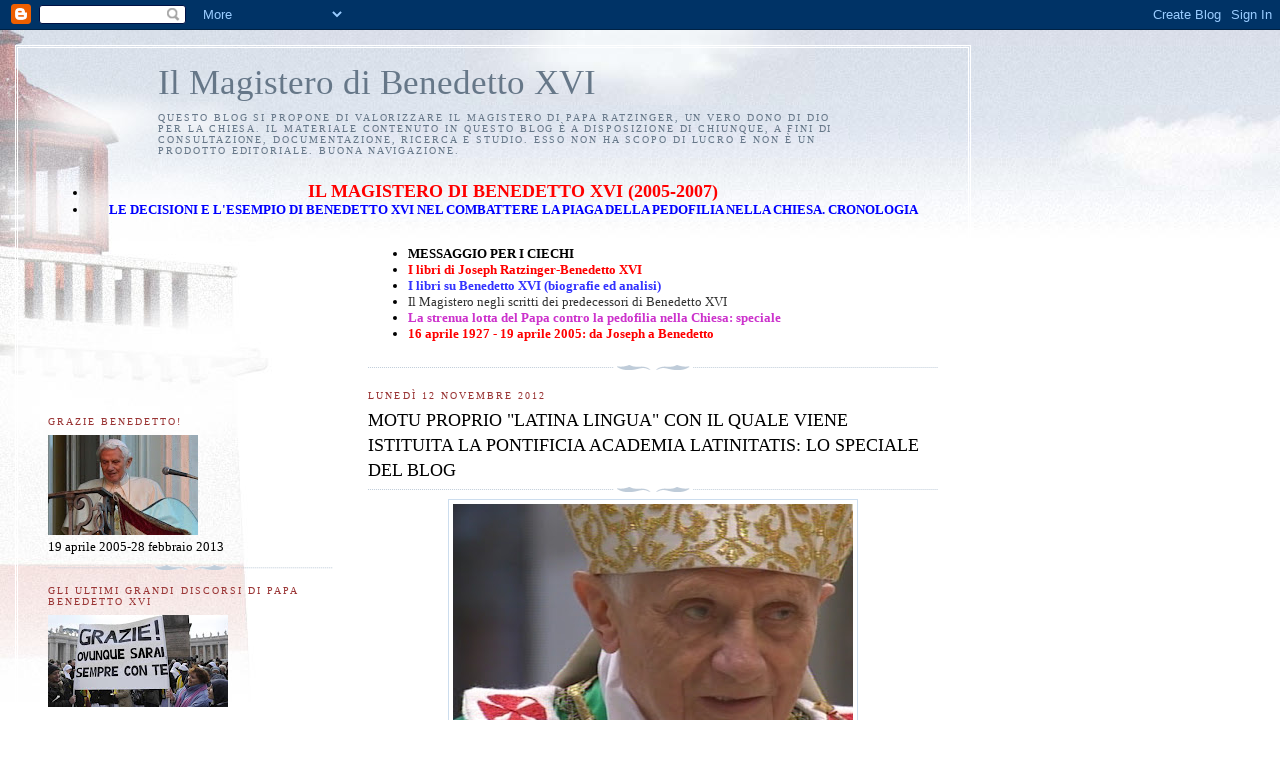

--- FILE ---
content_type: text/html; charset=UTF-8
request_url: https://magisterobenedettoxvi.blogspot.com/2012/11/motu-proprio-latina-lingua-con-il-quale.html
body_size: 19295
content:
<!DOCTYPE html>
<html dir='ltr'>
<head>
<link href='https://www.blogger.com/static/v1/widgets/2944754296-widget_css_bundle.css' rel='stylesheet' type='text/css'/>
<meta content='text/html; charset=UTF-8' http-equiv='Content-Type'/>
<meta content='blogger' name='generator'/>
<link href='https://magisterobenedettoxvi.blogspot.com/favicon.ico' rel='icon' type='image/x-icon'/>
<link href='http://magisterobenedettoxvi.blogspot.com/2012/11/motu-proprio-latina-lingua-con-il-quale.html' rel='canonical'/>
<link rel="alternate" type="application/atom+xml" title="Il Magistero di Benedetto XVI - Atom" href="https://magisterobenedettoxvi.blogspot.com/feeds/posts/default" />
<link rel="alternate" type="application/rss+xml" title="Il Magistero di Benedetto XVI - RSS" href="https://magisterobenedettoxvi.blogspot.com/feeds/posts/default?alt=rss" />
<link rel="service.post" type="application/atom+xml" title="Il Magistero di Benedetto XVI - Atom" href="https://www.blogger.com/feeds/9089979898179257053/posts/default" />

<link rel="alternate" type="application/atom+xml" title="Il Magistero di Benedetto XVI - Atom" href="https://magisterobenedettoxvi.blogspot.com/feeds/3699424971011435179/comments/default" />
<!--Can't find substitution for tag [blog.ieCssRetrofitLinks]-->
<link href='https://blogger.googleusercontent.com/img/b/R29vZ2xl/AVvXsEjZBusy28GmMKZt2b5FH3IG7biop-0QHlKpzAverHwPv5gEGittDJtuu7b1EmHFD7kDf44KCfe2rIDgS6zl0Kg8sjQ1M39PBfdCN443mo6Zrb2xZypXPp8OZZb7ocC_x9rdTmztsdZmCYs/s400/m11.jpg' rel='image_src'/>
<meta content='http://magisterobenedettoxvi.blogspot.com/2012/11/motu-proprio-latina-lingua-con-il-quale.html' property='og:url'/>
<meta content='MOTU PROPRIO &quot;LATINA LINGUA&quot; CON IL QUALE VIENE ISTITUITA LA PONTIFICIA ACADEMIA LATINITATIS: LO SPECIALE DEL BLOG' property='og:title'/>
<meta content='  IL TESTO DEL MOTU PROPRIO &quot;LATINA LINGUA&quot; CON IL QUALE VIENE ISTITUITA LA PONTIFICIA ACADEMIA LATINITATIS   Il Papa: &quot;Alla Pontificia Acad...' property='og:description'/>
<meta content='https://blogger.googleusercontent.com/img/b/R29vZ2xl/AVvXsEjZBusy28GmMKZt2b5FH3IG7biop-0QHlKpzAverHwPv5gEGittDJtuu7b1EmHFD7kDf44KCfe2rIDgS6zl0Kg8sjQ1M39PBfdCN443mo6Zrb2xZypXPp8OZZb7ocC_x9rdTmztsdZmCYs/w1200-h630-p-k-no-nu/m11.jpg' property='og:image'/>
<title>Il Magistero di Benedetto XVI: MOTU PROPRIO "LATINA LINGUA" CON IL QUALE VIENE ISTITUITA LA PONTIFICIA ACADEMIA LATINITATIS: LO SPECIALE DEL BLOG</title>
<style id='page-skin-1' type='text/css'><!--
/*
-----------------------------------------------
Blogger Template Style
Name:     Harbor
Date:     24 Feb 2004
Updated by: Blogger Team
----------------------------------------------- */
body {
background:#fff url("https://resources.blogblog.com/blogblog/data/harbor/rocks_left.jpg") no-repeat right bottom;
background-attachment:fixed;
margin:0;
padding:0;
font:x-small Georgia, Serif;
color:#000000;
font-size/* */:/**/small;
font-size: /**/small;
}
/* Commented Backslash Hack hides rule from IE5-Mac \*/
body {background-attachment:scroll;}
/* End IE5-Mac hack */
a:link {
color:#333333;
text-decoration:none;
}
a:visited {
color:#764;
text-decoration:none;
}
a:hover {
color:#993333;
text-decoration:underline;
}
a img {
border-width:0;
}
/* Page Structure
----------------------------------------------- */
#wrap {
background:url("https://resources.blogblog.com/blogblog/data/harbor/sky_left.jpg") repeat-x;
min-width:740px;
margin:0;
padding:0;
text-align:left;
font: normal normal 100% Georgia, Utopia, 'Palatino Linotype', Palatino, serif;
}
#wrap2 {
background:url("https://resources.blogblog.com/blogblog/data/harbor/lighthouse_left.jpg") no-repeat left  0px;
}
#wrap3 {
background:url("https://resources.blogblog.com/blogblog/data/harbor/cloud_left.jpg") no-repeat right 75px;
}
#wrap4 {
background:url("https://resources.blogblog.com/blogblog/data/harbor/center_cloud_left.jpg") no-repeat 50% 0px;
padding:15px;
width:100%;
width/* */:/**/auto;
width: /**/auto;
}
#outer-wrapper {
max-width:890px;
padding: 0 30px 50px;
width:100%;
width/* */:/**/auto;
width: /**/auto;
}
html>body #outer-wrapper {
border:3px double #fff;
}
#main-wrapper {
width:64%;
float:right;
word-wrap: break-word; /* fix for long text breaking sidebar float in IE */
overflow: hidden;     /* fix for long non-text content breaking IE sidebar float */
}
#main {
margin:0;
padding:0;
}
#sidebar-wrapper {
width:32%;
float:left;
word-wrap: break-word; /* fix for long text breaking sidebar float in IE */
overflow: hidden;     /* fix for long non-text content breaking IE sidebar float */
}
#sidebar {
margin:0;
padding-top: 170px;
}
/** Page structure tweaks for layout editor wireframe */
body#layout #outer-wrapper,
body#layout #sidebar,
body#layout #wrap4,
body#layout #header {
margin-top: 0;
margin-bottom: 0;
padding: 0;
}
body#layout #sidebar-wrapper {
width: 180px;
margin-left: 0;
}
body#layout #wrap4, body#layout #outer-wrapper {
width: 650px;
}
/* Header
----------------------------------------------- */
#header {
padding-top:15px;
padding-right:0;
padding-bottom:10px;
padding-left:110px;
position: relative;
}
.Header h1 {
margin:0 0 .25em;
color:#667788;
font: normal normal 270% Georgia, Serif;
}
.Header h1 a {
color:#667788;
text-decoration:none;
}
.Header .description {
margin:0;
max-width:700px;
line-height:1.8em;
text-transform:uppercase;
letter-spacing:.2em;
color:#667788;
font: normal normal 75% Georgia, Serif;
}
/* Headings
----------------------------------------------- */
h2 {
margin:1.5em 0 .75em;
line-height: 1.4em;
font: normal normal 78% Georgia, Serif;
text-transform:uppercase;
letter-spacing:.2em;
color:#993333;
}
/* Posts
----------------------------------------------- */
h2.date-header {
margin:2em 0 .5em;
color: #993333;
font: normal normal 78% Georgia, Serif;
}
.post {
margin:.5em 0 1.5em;
}
.post h3 {
margin:.25em 0 0;
padding:0 0 4px;
font-size:140%;
font-weight:normal;
line-height:1.4em;
}
.post h3 a, .post h3 strong {
background:url("https://resources.blogblog.com/blogblog/data/harbor/icon_lighthouse.gif") no-repeat left .15em;
display:block;
padding-left:20px;
text-decoration:none;
color:#333333;
font-weight:normal;
}
.post h3 strong {
background-image:url("https://resources.blogblog.com/blogblog/data/harbor/icon_lighthouse2.gif");
color:#000;
}
.post h3 a:hover {
color:#993333;
}
.post-body {
background:url("https://resources.blogblog.com/blogblog/data/harbor/divider.gif") no-repeat center top;
padding-top:12px;
margin:0 0 .75em;
line-height:1.6em;
}
.post-body blockquote {
line-height:1.3em;
}
.post-footer {
color:#999;
text-transform:uppercase;
letter-spacing:.1em;
font-size: 78%;
line-height: 1.4em;
}
.comment-link {
margin-left:.4em;
}
.post-footer .post-timestamp,
.post-footer .post-author {
color:#666;
}
.comment-link strong {
font-size:130%;
}
.comment-link {
margin-left:.4em;
}
.post img, table.tr-caption-container {
padding:4px;
border:1px solid #cde;
}
.tr-caption-container img {
border: none;
padding: 0;
}
/* Comments
----------------------------------------------- */
#comments {
background:url("https://resources.blogblog.com/blogblog/data/harbor/divider.gif") no-repeat center top;
padding:15px 0 0;
}
#comments h4 {
margin:1em 0;
font-weight: bold;
line-height: 1.6em;
text-transform:uppercase;
letter-spacing:.2em;
color: #993333;
font: bold 78% Georgia Serif;
}
#comments h4 strong {
font-size:130%;
}
#comments-block {
margin:1em 0 1.5em;
line-height:1.4em;
}
#comments-block dt {
margin:.5em 0;
}
#comments-block dd {
margin:.25em 20px 0;
}
#comments-block dd.comment-timestamp {
margin:-.25em 20px 1.5em;
line-height: 1.4em;
text-transform:uppercase;
letter-spacing:.1em;
}
#comments-block dd p {
margin:0 0 .75em;
}
.deleted-comment {
font-style:italic;
color:gray;
}
.feed-links {
clear: both;
line-height: 2.5em;
}
#blog-pager-newer-link {
float: left;
}
#blog-pager-older-link {
float: right;
}
#blog-pager {
text-align: center;
}
.comment-footer {
font: 78%/1.4em Georgia , Serif;
}
/* Sidebar Content
----------------------------------------------- */
.sidebar .widget, .main .widget {
background:url("https://resources.blogblog.com/blogblog/data/harbor/divider.gif") no-repeat center bottom;
margin:0 0 15px;
padding:0 0 15px;
}
.main .Blog {
background-image: none;
}
.sidebar ul {
list-style:none;
margin-left: 0;
}
.sidebar li {
margin:0;
padding-top:0;
padding-right:0;
padding-bottom:.25em;
padding-left:15px;
text-indent:-15px;
line-height:1.5em;
}
.sidebar p {
color:#666;
line-height:1.5em;
}
/* Profile
----------------------------------------------- */
.profile-datablock {
margin:.5em 0 .5em;
}
.profile-data {
margin:0;
font: normal normal 78% Georgia, Serif;
font-weight: bold;
line-height: 1.6em;
text-transform:uppercase;
letter-spacing:.1em;
}
.profile-img {
float: left;
margin-top: 0;
margin-right: 5px;
margin-bottom: 5px;
margin-left: 0;
padding: 4px;
border: 1px solid #cde;
}
.profile-textblock {
margin:.5em 0 .5em;
}
.profile-link {
font:78%/1.4em Georgia,Serif;
text-transform:uppercase;
letter-spacing:.1em;
}
/* Footer
----------------------------------------------- */
#footer-wrapper {
clear:both;
padding-top:15px;
padding-right:30px;
padding-bottom:0;
padding-left:50px;
text-align: center;
}
#footer .widget {
background:url("https://resources.blogblog.com/blogblog/data/harbor/divider.gif") no-repeat center top;
margin:0;
padding-top:15px;
line-height: 1.6em;
text-transform:uppercase;
letter-spacing:.1em;
}

--></style>
<link href='https://www.blogger.com/dyn-css/authorization.css?targetBlogID=9089979898179257053&amp;zx=7e8b69e1-af21-42e8-8e97-801e83e22a08' media='none' onload='if(media!=&#39;all&#39;)media=&#39;all&#39;' rel='stylesheet'/><noscript><link href='https://www.blogger.com/dyn-css/authorization.css?targetBlogID=9089979898179257053&amp;zx=7e8b69e1-af21-42e8-8e97-801e83e22a08' rel='stylesheet'/></noscript>
<meta name='google-adsense-platform-account' content='ca-host-pub-1556223355139109'/>
<meta name='google-adsense-platform-domain' content='blogspot.com'/>

</head>
<body>
<div class='navbar section' id='navbar'><div class='widget Navbar' data-version='1' id='Navbar1'><script type="text/javascript">
    function setAttributeOnload(object, attribute, val) {
      if(window.addEventListener) {
        window.addEventListener('load',
          function(){ object[attribute] = val; }, false);
      } else {
        window.attachEvent('onload', function(){ object[attribute] = val; });
      }
    }
  </script>
<div id="navbar-iframe-container"></div>
<script type="text/javascript" src="https://apis.google.com/js/platform.js"></script>
<script type="text/javascript">
      gapi.load("gapi.iframes:gapi.iframes.style.bubble", function() {
        if (gapi.iframes && gapi.iframes.getContext) {
          gapi.iframes.getContext().openChild({
              url: 'https://www.blogger.com/navbar/9089979898179257053?po\x3d3699424971011435179\x26origin\x3dhttps://magisterobenedettoxvi.blogspot.com',
              where: document.getElementById("navbar-iframe-container"),
              id: "navbar-iframe"
          });
        }
      });
    </script><script type="text/javascript">
(function() {
var script = document.createElement('script');
script.type = 'text/javascript';
script.src = '//pagead2.googlesyndication.com/pagead/js/google_top_exp.js';
var head = document.getElementsByTagName('head')[0];
if (head) {
head.appendChild(script);
}})();
</script>
</div></div>
<div id='wrap'><div id='wrap2'><div id='wrap3'><div id='wrap4'>
<div id='outer-wrapper'>
<div class='header section' id='header'><div class='widget Header' data-version='1' id='Header1'>
<div id='header-inner'>
<div class='titlewrapper'>
<h1 class='title'>
<a href='https://magisterobenedettoxvi.blogspot.com/'>
Il Magistero di Benedetto XVI
</a>
</h1>
</div>
<div class='descriptionwrapper'>
<p class='description'><span>Questo blog si propone di valorizzare il Magistero di Papa Ratzinger, un vero dono di Dio per la Chiesa. Il materiale contenuto in questo blog è a disposizione di chiunque, a fini di consultazione, documentazione, ricerca e studio. Esso non ha scopo di lucro e non è un prodotto editoriale. Buona navigazione.</span></p>
</div>
</div>
</div></div>
<div id='crosscol-wrapper' style='text-align:center'>
<div class='crosscol section' id='crosscol'><div class='widget TextList' data-version='1' id='TextList12'>
<h2>
</h2>
<div class='widget-content'>
<ul>
<li><b><a href="http://ereditaspiritualebenedettoxvi.blogspot.it/"><span style="color: red; font-family: Georgia, Times New Roman, serif; font-size: large;">IL MAGISTERO DI BENEDETTO XVI (2005-2007)</span></a></b></li>
<li><a href="http://paparatzinger6blograffaella.blogspot.it/2012/07/le-decisioni-e-lesempio-di-papa.html"><b><span style="color: blue; font-family: inherit;">LE DECISIONI E L'ESEMPIO DI BENEDETTO XVI NEL COMBATTERE LA PIAGA DELLA PEDOFILIA NELLA CHIESA. CRONOLOGIA</span></b></a></li>
</ul>
<div class='clear'></div>
</div>
</div></div>
</div>
<div id='main-wrapper'>
<div class='main section' id='main'>
<div class='widget TextList' data-version='1' id='TextList6'>
<h2>
</h2>
<div class='widget-content'>
<ul>
<li><a href="http://paparatzinger2-blograffaella.blogspot.com/2009/08/una-bellissima-iniziativa-per-gli-amici.html"><strong><span style="COLOR: #000000">MESSAGGIO PER I CIECHI</span></strong></a></li>
<li><a href="http://benedettoxvielencospeciali.blogspot.com/2009/11/elenco-dei-libri-di-joseph-ratzinger.html"><strong><span style="COLOR: #ff0000">I libri di Joseph Ratzinger-Benedetto XVI</span></strong></a></li>
<li><a href="http://benedettoxvielencospeciali.blogspot.com/2009/11/elenco-dei-libri-su-papa-benedetto-xvi.html"><strong><span style="COLOR: #3333ff">I libri su Benedetto XVI (biografie ed analisi)</span></strong></a></li>
<li><a href="http://magisterobenedettoxvi.blogspot.com/2008/01/il-magistero-della-chiesa-negli-scritti.html" target="_new">Il Magistero negli scritti dei predecessori di Benedetto XVI </a></li>
<li><a href="http://benedettoxvielencospeciali.blogspot.com/2009/11/chiesa-e-pedofilia-la-tolleranza-zero.html"><strong><span style="COLOR: #cc33cc">La strenua lotta del Papa contro la pedofilia nella Chiesa: speciale</span> </strong></a></li>
<li><a href="http://benedettoxvielencospeciali.blogspot.com/2009/11/16-aprile-1927-19-aprile-2005-da-joseph.html"><strong><span style="COLOR: #ff0000">16 aprile 1927 - 19 aprile 2005: da Joseph a Benedetto</span> </strong></a></li>
</ul>
<div class='clear'></div>
</div>
</div><div class='widget Blog' data-version='1' id='Blog1'>
<div class='blog-posts hfeed'>

          <div class="date-outer">
        
<h2 class='date-header'><span>lunedì 12 novembre 2012</span></h2>

          <div class="date-posts">
        
<div class='post-outer'>
<div class='post hentry uncustomized-post-template' itemprop='blogPost' itemscope='itemscope' itemtype='http://schema.org/BlogPosting'>
<meta content='https://blogger.googleusercontent.com/img/b/R29vZ2xl/AVvXsEjZBusy28GmMKZt2b5FH3IG7biop-0QHlKpzAverHwPv5gEGittDJtuu7b1EmHFD7kDf44KCfe2rIDgS6zl0Kg8sjQ1M39PBfdCN443mo6Zrb2xZypXPp8OZZb7ocC_x9rdTmztsdZmCYs/s400/m11.jpg' itemprop='image_url'/>
<meta content='9089979898179257053' itemprop='blogId'/>
<meta content='3699424971011435179' itemprop='postId'/>
<a name='3699424971011435179'></a>
<h3 class='post-title entry-title' itemprop='name'>
MOTU PROPRIO "LATINA LINGUA" CON IL QUALE VIENE ISTITUITA LA PONTIFICIA ACADEMIA LATINITATIS: LO SPECIALE DEL BLOG
</h3>
<div class='post-header'>
<div class='post-header-line-1'></div>
</div>
<div class='post-body entry-content' id='post-body-3699424971011435179' itemprop='description articleBody'>
<div class="separator" style="clear: both; text-align: center;">
<a href="https://blogger.googleusercontent.com/img/b/R29vZ2xl/AVvXsEjZBusy28GmMKZt2b5FH3IG7biop-0QHlKpzAverHwPv5gEGittDJtuu7b1EmHFD7kDf44KCfe2rIDgS6zl0Kg8sjQ1M39PBfdCN443mo6Zrb2xZypXPp8OZZb7ocC_x9rdTmztsdZmCYs/s1600/m11.jpg" imageanchor="1" style="margin-left: 1em; margin-right: 1em;"><img border="0" height="335" src="https://blogger.googleusercontent.com/img/b/R29vZ2xl/AVvXsEjZBusy28GmMKZt2b5FH3IG7biop-0QHlKpzAverHwPv5gEGittDJtuu7b1EmHFD7kDf44KCfe2rIDgS6zl0Kg8sjQ1M39PBfdCN443mo6Zrb2xZypXPp8OZZb7ocC_x9rdTmztsdZmCYs/s400/m11.jpg" width="400" /></a></div>
<b><a href="http://magisterobenedettoxvi.blogspot.it/2012/11/il-testo-del-motu-proprio-latina-lingua.html"><span style="color: blue; font-family: inherit;">IL TESTO DEL MOTU PROPRIO "LATINA LINGUA" CON IL QUALE VIENE ISTITUITA LA PONTIFICIA ACADEMIA LATINITATIS</span></a></b><br />
<span style="font-family: inherit;"><br /></span>
<b style="background-color: #f6f6f6;"></b><b style="background-color: #f6f6f6;"></b><span style="font-family: inherit;"><b><a href="http://magisterobenedettoxvi.blogspot.it/2012/11/il-papa-alla-pontificia-academia.html">Il Papa: "Alla Pontificia Academia Latinitatis auguro vivamente di intraprendere, sotto la guida del neo-Presidente, il Prof. Ivano Dionigi, una proficua e feconda attività di promozione della lingua latina, lascito prezioso della tradizione e testimone privilegiato di un patrimonio culturale che chiede di essere trasmesso alle nuove generazioni"</a> </b>(Messaggio del Santo Padre alle Accademie Pontificie, 21 novembre 2012)</span><br />
<b><span style="color: red; font-family: inherit;"><br /></span></b>
<b><span style="color: red; font-family: inherit;">ARTICOLI E COMMENTI</span></b><br />
<b><br /></b>
<b><span style="font-family: inherit;"><span style="color: #222222;"><span style="line-height: 18px;"><a href="http://paparatzinger6blograffaella.blogspot.it/2013/01/convegno-il-latino-nel-diritto-e-nella.html">Convegno "Il latino nel Diritto e nella Tradizione della Chiesa". Intervista a don Roberto Spataro</a></span></span><br /><br /><a href="http://paparatzinger6blograffaella.blogspot.it/2013/01/unione-giuristi-cattolici-pavia-il.html">Unione Giuristi Cattolici Pavia. Convegno "Il latino nel Diritto e nella Tradizione della Chiesa" dedicato al motu proprio "Latina Lingua"</a></span></b><br />
<b><br /><span style="color: #222222;"><span style="font-family: inherit; line-height: 18px;"><a href="http://paparatzinger6blograffaella.blogspot.it/2013/01/il-prof-dionigi-latino-lingua-perfetta.html">Il prof. Dionigi: latino lingua perfetta per Twitter, il Papa esempio di innovazione e tradizione</a></span></span></b><br />
<b style="line-height: 18px;"><br /></b>
<b style="color: #222222; line-height: 18px;"><a href="http://paparatzinger6blograffaella.blogspot.it/2012/12/benedetto-xvi-ha-istituito-la.html" style="color: black;"><span style="font-family: inherit;">Benedetto XVI ha istituito la Pontificia Accademia di Latinità (Carnero)</span></a></b><br />
<b style="line-height: 18px;"><br /><a href="http://paparatzinger6blograffaella.blogspot.it/2012/11/card-ravasi-i-tradizionalisti.html"><span style="color: black; font-family: inherit;">Card. Ravasi: I &#8220;tradizionalisti&#8221; dovrebbero studiare di più il latino (Alvarez)</span></a></b><br />
<b style="background-color: #f6f6f6; line-height: 18px;"><br /><a href="http://paparatzinger6blograffaella.blogspot.it/2012/11/il-latino-e-morto-viva-il-latino-ivano.html"><span style="color: black; font-family: inherit;">Il latino è morto viva il latino (Ivano Dionigi)</span></a></b><br />
<span style="background-color: #f6f6f6; font-family: Verdana, Geneva, sans-serif; font-size: 13px;"><span style="font-family: Verdana, sans-serif;"><b><br /></b></span></span>
<b style="color: #222222; line-height: 18px;"><a href="http://paparatzinger6blograffaella.blogspot.it/2012/11/dionigi-riceve-in-vaticano-la-nomina.html" style="color: black;"><span style="font-family: inherit;">Dionigi riceve in Vaticano la nomina a presidente della Pontificia Academia Latinitas</span></a></b><br />
<span style="background-color: #f6f6f6; font-family: Verdana, Geneva, sans-serif; font-size: 13px;"><span style="font-family: Verdana, sans-serif;"><b><br /></b></span></span><span style="background-color: #f6f6f6;"></span><span style="font-family: inherit;"><span style="background-color: #f6f6f6;"><b><a href="http://paparatzinger5blograffaella.blogspot.it/2012/11/lingua-latina-perche-utile-e-attuale.html" style="color: black;">Lingua latina. Perché utile e attuale? Incontro con Ivano Dionigi, presidente della Pontificia Academia Latinitatis (Sir)</a></b></span><br style="background-color: #f6f6f6;" /><span style="background-color: #f6f6f6;"><br /></span><span style="background-color: #f6f6f6;"></span><span style="background-color: #f6f6f6;"><b><a href="http://paparatzinger5blograffaella.blogspot.it/2012/11/dionigi-oggi-si-avverte-un-gran-bisogno.html" style="color: black;">Dionigi: Oggi si avverte un gran bisogno di &#8216;ecologia&#8217; linguistica</a></b></span></span><br />
<span style="font-family: inherit;"><b><br /></b>
<b><a href="http://paparatzinger5blograffaella.blogspot.it/2012/11/benedetto-xvi-e-il-patrimonio.html">Benedetto XVI e il patrimonio conservato dal latino: &#171;Fede e ragione sono alleate&#187;. Intervista a don Spataro</a></b></span><br />
<b><br /><span style="font-family: inherit;"><a href="http://paparatzinger5blograffaella.blogspot.it/2012/11/i-cultori-della-classicita-debbono.html" style="color: black;">I cultori della classicità debbono riconoscenza al Papa per aver istituito la &#171;Pontificia Accademia di Latinità&#187; (Bertoncini)</a><br /><br /><a href="http://paparatzinger5blograffaella.blogspot.it/2012/11/baroffio-il-papa-ci-indica-che-il-canto.html" style="color: black;">Baroffio: il Papa ci indica che il canto è liturgia che apre alla bellezza</a></span></b><br />
<b><br /></b>
<b><a href="http://paparatzinger5blograffaella.blogspot.it/2012/11/si-terra-il-21-novembre-roma-la.html"><span style="font-family: inherit;">Si terrà il 21 novembre a Roma la presentazione della Pontificia Academia Latinitatis</span></a></b><br />
<b><br /></b>
<b><a href="http://paparatzinger5blograffaella.blogspot.it/2012/11/il-neopresidente-dellaccademia-di.html"><span style="font-family: inherit;">Il neopresidente dell&#8217;Accademia di Latinità: chi accede al sacerdozio deve conoscere il latino (Radio Vaticana)</span></a></b><br />
<b><br /><a href="http://paparatzinger5blograffaella.blogspot.it/2012/11/il-papa-istituisce-la-pontificia_13.html"><span style="color: black; font-family: inherit;">Il Papa istituisce la Pontificia Accademia di Latinità (Wooden)</span></a></b><br />
<span style="font-family: inherit;"><br /></span>
<span style="font-family: inherit;"><span style="background-color: white; line-height: 20.78333282470703px;"><b style="background-color: #f6f6f6;"><a href="http://paparatzinger5blograffaella.blogspot.it/2012/11/pontificia-accademia-di-latinita-don.html" style="color: black;">Pontificia Accademia di Latinità, don Spataro: il Papa sa coniugare fede e ragione in un'epoca che smarrisce entrambe (Zanini)</a></b><span style="background-color: #f6f6f6;"><br /></span><span style="background-color: #f6f6f6;"><br /></span><span style="background-color: #f6f6f6;"></span><span style="background-color: #f6f6f6;"><b><a href="http://paparatzinger5blograffaella.blogspot.it/2012/11/la-pontificia-accademia-di-latinita.html" style="color: black;">La Pontificia Accademia di Latinità dipenderà dal dicastero della cultura</a></b></span><br style="background-color: #f6f6f6;" /><span style="background-color: #f6f6f6;"><b><br /></b></span><span style="background-color: #f6f6f6;"></span><b style="background-color: #f6f6f6;"><a href="http://paparatzinger5blograffaella.blogspot.it/2012/11/canfora-il-latino-patrimonio.html" style="color: black;">Canfora: il latino, patrimonio eccezionale della Chiesa. Ora recuperare anche il greco (Zanini)</a></b><br /><b><br /></b><b style="background-color: #f6f6f6;"><a href="http://paparatzinger5blograffaella.blogspot.it/2012/11/benedetto-xvi-la-musica-sacra-favorisce.html">Benedetto XVI: la musica sacra favorisce la fede e coopera alla nuova evangelizzazione. Urgente la riscoperta della lingua latina (Tridente)</a></b></span><br style="background-color: white; line-height: 20.78333282470703px;" /><span style="background-color: white; line-height: 20.78333282470703px;"><br /></span><span style="background-color: white; line-height: 20.78333282470703px;"></span><span style="background-color: white; line-height: 20.78333282470703px;"><b><a href="http://paparatzinger5blograffaella.blogspot.it/2012/11/card-ravasi-ci-sono-vescovi-che-non.html" style="color: black;">Card. Ravasi: Ci sono vescovi che non capiscono il latino (Vecchi)</a></b><br /><b><br /><a href="http://paparatzinger5blograffaella.blogspot.it/2012/11/il-papa-istituisce-la-pontificia.html" style="color: black;">Il Papa istituisce la Pontificia Accademia di Latinità</a><br /><br /><a href="http://paparatzinger5blograffaella.blogspot.it/2012/11/quei-classici-piu-attuali-di-noi.html" style="color: black;">Quei classici più attuali di noi. A colloquio con Ivano Dionigi, presidente della istituenda Pontificia Accademia di Latinità (Guidi)</a><br /><br /><a href="http://paparatzinger5blograffaella.blogspot.it/2012/11/chi-e-ivano-dionigi-neo-presidente.html" style="color: black;">Chi è Ivano Dionigi, neo presidente della Pontificia Accademia di Latinità</a><br /><br /><a href="http://paparatzinger5blograffaella.blogspot.it/2012/11/la-decadenza-dello-studio-del-latino.html" style="color: black;">La decadenza dello studio del latino nel commento di Manlio Simonetti (O.R.)</a></b><b style="background-color: #f6f6f6;"><br /></b></span></span><br />
<span style="font-family: inherit;"><span style="background-color: white; line-height: 20.78333282470703px;"><b style="background-color: #f6f6f6;"><a href="http://paparatzinger5blograffaella.blogspot.it/2012/11/il-papa-ha-istituito-la-pontificia.html" style="color: black;">Il Papa ha istituito la Pontificia Accademia di Latinità (Giansoldati)</a><br /><br /><a href="http://paparatzinger5blograffaella.blogspot.it/2012/11/lingua-latina-un-tesoro-da-custodire.html" style="color: black;">Lingua latina, un tesoro da custodire. Benedetto XVI ha istituito la Pontificia Accademia di Latinità (Sir)</a><br /><br /><a href="http://paparatzinger5blograffaella.blogspot.it/2012/11/don-roberto-spataro-il-latino-e-la.html" style="color: black;">Don Roberto Spataro: &#171;Il latino è la lingua delle nostre radici ma funziona anche su Twitter&#187; (Tornielli)</a></b><br style="background-color: #f6f6f6;" /><b style="background-color: #f6f6f6;"><br /></b><b><a href="http://paparatzinger5blograffaella.blogspot.it/2012/11/il-papa-nomina-dionigi-presidente-della.html" style="color: black;">Il Papa nomina Dionigi presidente della Pontificia Accademia di Latinità</a></b><b style="background-color: #f6f6f6;"><br /></b><b style="background-color: #f6f6f6;"><br /></b></span><b style="background-color: #f6f6f6; line-height: 20.78333282470703px;"><a href="http://paparatzinger5blograffaella.blogspot.it/2012/11/benedetto-xvi-istituisce-la-pontificia.html" style="color: black;">Benedetto XVI istituisce la Pontificia Accademia di Latinità (Radio Vaticana)</a></b></span><br />
<span style="font-family: inherit;"><br /></span>
<br />
<div style="background-color: white; color: #222222; line-height: 18px;">
<b><a href="http://paparatzinger6blograffaella.blogspot.it/2013/01/da-dante-benedetto-xvi-un-magnifico.html" style="color: black; text-decoration: initial;"><span style="font-family: inherit;">Da Dante a Benedetto XVI un magnifico latino. Luciano Canfora sul &#171;Corriere della Sera&#187; (Guidi)</span></a></b></div>
<div style="background-color: white; color: #222222; line-height: 18px;">
<b><span style="font-family: inherit;"><br /></span></b></div>
<div style="background-color: white; color: #222222; line-height: 18px;">
<b><a href="http://paparatzinger6blograffaella.blogspot.it/2013/01/per-non-copiare-piu-si-traduca-anche.html" style="color: black; text-decoration: initial;"><span style="font-family: inherit;">Per non copiare più si traduca anche Dante (Canfora)</span></a></b></div>
<div style='clear: both;'></div>
</div>
<div class='post-footer'>
<div class='post-footer-line post-footer-line-1'>
<span class='post-author vcard'>
Pubblicato da
<span class='fn' itemprop='author' itemscope='itemscope' itemtype='http://schema.org/Person'>
<meta content='https://www.blogger.com/profile/05486057003355006264' itemprop='url'/>
<a class='g-profile' href='https://www.blogger.com/profile/05486057003355006264' rel='author' title='author profile'>
<span itemprop='name'>Raffaella</span>
</a>
</span>
</span>
<span class='post-timestamp'>
alle
<meta content='http://magisterobenedettoxvi.blogspot.com/2012/11/motu-proprio-latina-lingua-con-il-quale.html' itemprop='url'/>
<a class='timestamp-link' href='https://magisterobenedettoxvi.blogspot.com/2012/11/motu-proprio-latina-lingua-con-il-quale.html' rel='bookmark' title='permanent link'><abbr class='published' itemprop='datePublished' title='2012-11-12T10:13:00+01:00'>10:13</abbr></a>
</span>
<span class='post-comment-link'>
</span>
<span class='post-icons'>
<span class='item-control blog-admin pid-2005460568'>
<a href='https://www.blogger.com/post-edit.g?blogID=9089979898179257053&postID=3699424971011435179&from=pencil' title='Modifica post'>
<img alt='' class='icon-action' height='18' src='https://resources.blogblog.com/img/icon18_edit_allbkg.gif' width='18'/>
</a>
</span>
</span>
<div class='post-share-buttons goog-inline-block'>
<a class='goog-inline-block share-button sb-email' href='https://www.blogger.com/share-post.g?blogID=9089979898179257053&postID=3699424971011435179&target=email' target='_blank' title='Invia tramite email'><span class='share-button-link-text'>Invia tramite email</span></a><a class='goog-inline-block share-button sb-blog' href='https://www.blogger.com/share-post.g?blogID=9089979898179257053&postID=3699424971011435179&target=blog' onclick='window.open(this.href, "_blank", "height=270,width=475"); return false;' target='_blank' title='Postalo sul blog'><span class='share-button-link-text'>Postalo sul blog</span></a><a class='goog-inline-block share-button sb-twitter' href='https://www.blogger.com/share-post.g?blogID=9089979898179257053&postID=3699424971011435179&target=twitter' target='_blank' title='Condividi su X'><span class='share-button-link-text'>Condividi su X</span></a><a class='goog-inline-block share-button sb-facebook' href='https://www.blogger.com/share-post.g?blogID=9089979898179257053&postID=3699424971011435179&target=facebook' onclick='window.open(this.href, "_blank", "height=430,width=640"); return false;' target='_blank' title='Condividi su Facebook'><span class='share-button-link-text'>Condividi su Facebook</span></a><a class='goog-inline-block share-button sb-pinterest' href='https://www.blogger.com/share-post.g?blogID=9089979898179257053&postID=3699424971011435179&target=pinterest' target='_blank' title='Condividi su Pinterest'><span class='share-button-link-text'>Condividi su Pinterest</span></a>
</div>
</div>
<div class='post-footer-line post-footer-line-2'>
<span class='post-labels'>
</span>
</div>
<div class='post-footer-line post-footer-line-3'>
<span class='post-location'>
</span>
</div>
</div>
</div>
<div class='comments' id='comments'>
<a name='comments'></a>
<h4>Nessun commento:</h4>
<div id='Blog1_comments-block-wrapper'>
<dl class='' id='comments-block'>
</dl>
</div>
<p class='comment-footer'>
<a href='https://www.blogger.com/comment/fullpage/post/9089979898179257053/3699424971011435179' onclick='javascript:window.open(this.href, "bloggerPopup", "toolbar=0,location=0,statusbar=1,menubar=0,scrollbars=yes,width=640,height=500"); return false;'>Posta un commento</a>
</p>
</div>
</div>

        </div></div>
      
</div>
<div class='blog-pager' id='blog-pager'>
<span id='blog-pager-newer-link'>
<a class='blog-pager-newer-link' href='https://magisterobenedettoxvi.blogspot.com/2012/11/il-papa-vengo-tra-di-voi-come-vescovo_12.html' id='Blog1_blog-pager-newer-link' title='Post più recente'>Post più recente</a>
</span>
<span id='blog-pager-older-link'>
<a class='blog-pager-older-link' href='https://magisterobenedettoxvi.blogspot.com/2012/11/il-papa-dio-chiede-sempre-la-nostra.html' id='Blog1_blog-pager-older-link' title='Post più vecchio'>Post più vecchio</a>
</span>
<a class='home-link' href='https://magisterobenedettoxvi.blogspot.com/'>Home page</a>
</div>
<div class='clear'></div>
<div class='post-feeds'>
<div class='feed-links'>
Iscriviti a:
<a class='feed-link' href='https://magisterobenedettoxvi.blogspot.com/feeds/3699424971011435179/comments/default' target='_blank' type='application/atom+xml'>Commenti sul post (Atom)</a>
</div>
</div>
</div></div>
</div>
<div id='sidebar-wrapper'>
<div class='sidebar section' id='sidebar'><div class='widget Image' data-version='1' id='Image3'>
<h2>GRAZIE BENEDETTO!</h2>
<div class='widget-content'>
<a href='http://paparatzinger6blograffaella.blogspot.it/2013/02/benedetto-xvi-rinuncia-al-ministero-di_12.html'>
<img alt='GRAZIE BENEDETTO!' height='100' id='Image3_img' src='https://blogger.googleusercontent.com/img/b/R29vZ2xl/AVvXsEip27aQcLbiMhnqvGkR7ZL8uS2sGCHT4LdBR21m8hI5W7oUy1OnYVxguAw6uHe4fhHkLGJ98VA2UIllqYEfjr0NsT8bOFptyIbpbxBPf9jU5WCneBryQB8qOvSP267jQ44DcbN1PRnszII/s150/addio8.jpg' width='150'/>
</a>
<br/>
<span class='caption'>19 aprile 2005-28 febbraio 2013</span>
</div>
<div class='clear'></div>
</div><div class='widget Image' data-version='1' id='Image5'>
<h2>GLI ULTIMI GRANDI DISCORSI DI PAPA BENEDETTO XVI</h2>
<div class='widget-content'>
<a href='http://paparatzinger6blograffaella.blogspot.it/2013/03/gli-ultimi-grandi-discorsi-di-papa.html'>
<img alt='GLI ULTIMI GRANDI DISCORSI DI PAPA BENEDETTO XVI' height='92' id='Image5_img' src='https://blogger.googleusercontent.com/img/b/R29vZ2xl/AVvXsEhno8K9HahYk1OkT5wFa6AESPSgLY42m89VAtzo_yl4M3MjTlQ7YAZs8G8WrSpy7ujj45AZRI_8LXNeROfqjh3Zb8O0fG2heud4xqFFpC5jweq9PtC5rj2AD1SKzc-eoxmOjSoh4xXbwcU/s180/ange.jpg' width='180'/>
</a>
<br/>
</div>
<div class='clear'></div>
</div><div class='widget BlogList' data-version='1' id='BlogList1'>
<h2 class='title'>BLOG COLLEGATI</h2>
<div class='widget-content'>
<div class='blog-list-container' id='BlogList1_container'>
<ul id='BlogList1_blogs'>
<li style='display: block;'>
<div class='blog-icon'>
</div>
<div class='blog-content'>
<div class='blog-title'>
<a href='http://ilblogdiraffaella.blogspot.com/' target='_blank'>
Il Blog di Raffaella. I Papi, il Vaticano e la Chiesa Cattolica</a>
</div>
<div class='item-content'>
<div class='item-time'>
1 anno fa
</div>
</div>
</div>
<div style='clear: both;'></div>
</li>
<li style='display: block;'>
<div class='blog-icon'>
</div>
<div class='blog-content'>
<div class='blog-title'>
<a href='http://paparatzinger6blograffaella.blogspot.com/' target='_blank'>
Il blog degli amici di Papa Benedetto XVI - Joseph Ratzinger</a>
</div>
<div class='item-content'>
<div class='item-time'>
7 anni fa
</div>
</div>
</div>
<div style='clear: both;'></div>
</li>
<li style='display: block;'>
<div class='blog-icon'>
</div>
<div class='blog-content'>
<div class='blog-title'>
<a href='http://papabenedettoxvitesti.blogspot.com/' target='_blank'>
Raccolta di testi di Joseph Ratzinger-Benedetto XVI</a>
</div>
<div class='item-content'>
<div class='item-time'>
10 anni fa
</div>
</div>
</div>
<div style='clear: both;'></div>
</li>
<li style='display: block;'>
<div class='blog-icon'>
</div>
<div class='blog-content'>
<div class='blog-title'>
<a href='http://ereditaspiritualebenedettoxvi.blogspot.com/' target='_blank'>
IL MAGISTERO DI PAPA BENEDETTO XVI (2005-2007)</a>
</div>
<div class='item-content'>
<div class='item-time'>
12 anni fa
</div>
</div>
</div>
<div style='clear: both;'></div>
</li>
<li style='display: block;'>
<div class='blog-icon'>
</div>
<div class='blog-content'>
<div class='blog-title'>
<a href='http://pietremiliaripaparatzinger.blogspot.com/' target='_blank'>
Raccolta degli "speciali del blog" su Papa Benedetto XVI</a>
</div>
<div class='item-content'>
<div class='item-time'>
12 anni fa
</div>
</div>
</div>
<div style='clear: both;'></div>
</li>
</ul>
<div class='clear'></div>
</div>
</div>
</div><div class='widget Image' data-version='1' id='Image4'>
<div class='widget-content'>
<a href='http://benedettoxvielencospeciali.blogspot.it/2012/04/il-santo-padre-compie-85-anniauguri.html'>
<img alt='' height='95' id='Image4_img' src='https://blogger.googleusercontent.com/img/b/R29vZ2xl/AVvXsEg9JhMIPBTQX-Yrb66oEzVCgt8VOcLMNOv0_UVrSd7-Iw5YKgwjuudfkHPCShrOUgADVphbw5ZtsL7w8rMhaPScWWCh0p3AKOUw7e3K6bhjvBY2XzGboHbV0tajhR-0I-gZy16LnqR4bmA/s180/auguri2.png' width='180'/>
</a>
<br/>
<span class='caption'>GLI 85 ANNI DEL PAPA</span>
</div>
<div class='clear'></div>
</div><div class='widget Image' data-version='1' id='Image1'>
<div class='widget-content'>
<a href='http://benedettoxvielencospeciali.blogspot.com/2011/06/29-giugno-2011-60-anniversario.html'>
<img alt='' height='93' id='Image1_img' src='https://blogger.googleusercontent.com/img/b/R29vZ2xl/AVvXsEjsYKONcOtV1SnjjwEc0J2Uf1AkcvkKW-CpfIXZc5ouNf9w8zoAiQd0dke-Rin2iZsOg3FyqpynNEh4n5ix3lHAsPqwNLA7CcoSYeeC7SFByX9_WEWH5Ca6_wIUTC3VaWZbikkkS2VmN_U/s150/kath.jpg' width='100'/>
</a>
<br/>
<span class='caption'>60&#176; Anniversario di ordinazione sacerdotale del Santo Padre</span>
</div>
<div class='clear'></div>
</div><div class='widget TextList' data-version='1' id='TextList7'>
<h2>SPECIALI</h2>
<div class='widget-content'>
<ul>
<li><a href="http://paparatzinger6blograffaella.blogspot.it/2013/02/benedetto-xvi-rinuncia-al-ministero-di_12.html" target="_new">La rinuncia di Benedetto XVI</a></li>
<li><a href="http://magisterobenedettoxvi.blogspot.com/2007/02/elezione-di-papa-benedetto-xvi-e-messa.html" target="_new">Elezione e insediamento di Papa Benedetto XVI</a></li>
<li><a href="http://magisterobenedettoxvi.blogspot.com/2011/10/anno-della-fede-11-ottobre-2012-24.html"><span class="Apple-style-span" style="color: black;">Speciale Anno della Fede</span></a></li>
<li><a href="http://magisterobenedettoxvi.blogspot.com/2009/03/anno-sacerdotale-19-giugno-2009-19.html" target="_new"><strong><span style="COLOR: #000000">Speciale Anno Sacerdotale</span></strong></a></li>
<li><a href="http://magisterobenedettoxvi.blogspot.com/2008/07/ciclo-di-catechesi-dedicate-san-paolo-e.html"><strong>Speciale Anno Paolino </strong></a></li>
<li><a href="http://magisterobenedettoxvi.blogspot.it/2012/10/ciclo-di-catechesi-in-occasione.html" target="_new">Catechesi in occasione dell'Anno della Fede</a></li>
<li><a href="http://magisterobenedettoxvi.blogspot.it/2012/09/ciclo-di-catechesi-sulla-scuola-di.html" target="_new">La "scuola di preghiera"</a></li>
<li><a href="http://magisterobenedettoxvi.blogspot.com/2012/03/ciclo-di-catechesi-sulla-preghiera.html" target="_new">La preghiera negli Atti degli Apostoli, nelle Lettere di San Paolo e nel Libro dell'Apocalisse</a></li>
<li><a href="http://magisterobenedettoxvi.blogspot.com/2011/11/ciclo-di-catechesi-sulla-preghiera-di.html" target="_new">La preghiera di Gesù</a></li>
<li><a href="http://magisterobenedettoxvi.blogspot.com/2011/05/ciclo-di-catechesi-dedicato-alla.html" target="_new">La preghiera nell'Antico Testamento</a></li>
<li><a href="http://magisterobenedettoxvi.blogspot.com/2007/12/i-padri-della-chiesa-nella-catechesi.html" target="_new">I Padri della Chiesa nella catechesi di Papa Benedetto</a></li>
<li><a href="http://magisterobenedettoxvi.blogspot.com/2010/10/ciclo-di-catechesi-sulle-grandi-figure.html" target="_new">Le grandi figure femminili della Chiesa</a></li>
<li><a href="http://magisterobenedettoxvi.blogspot.com/2009/02/ciclo-di-catechesi-sui-grandi-scrittori.html" target="_new">I grandi scrittori d'Oriente ed Occidente nel Medioevo</a></li>
<li><a href="http://magisterobenedettoxvi.blogspot.com/2011/02/ciclo-di-catechesi-sui-dottori-della.html" target="_new">I Dottori della Chiesa</a></li>
<li><a href="http://magisterobenedettoxvi.blogspot.com/2007/08/gli-apostoli-nella-catechesi-di-papa.html" target="_new">Gli Apostoli nella catechesi di Papa Benedetto</a></li>
<li><a href="http://magisterobenedettoxvi.blogspot.com/2007/08/il-papa-interrogato-risponde-braccio_04.html" target="_new">Il Papa, interrogato, risponde "a braccio"</a></li>
<li><a href="http://magisterobenedettoxvi.blogspot.com/2007/03/intervista-del-santo-padre-alle-tv.html" target="_new">Interviste televisive e radiofoniche del Santo Padre</a></li>
<li><a href="http://papabenedettoxvitesti.blogspot.it/" target="_new">Discorsi, testi, interviste e omelie del teologo e del Cardinale Joseph Ratzinger</a></li>
<li><a href="http://magisterobenedettoxvi.blogspot.com/2010/11/la-fondazione-vaticana-joseph-ratzinger.html" target="_new">Fondazione Vaticana Joseph Ratzinger - Benedetto XVI</a></li>
<li><a href="http://paparatzinger-blograffaella.blogspot.com/2008/10/chiesa-e-pedofilia-la-tolleranza-zero.html"><strong>La strenua lotta del Papa contro la pedofilia nella Chiesa</strong></a></li>
</ul>
<div class='clear'></div>
</div>
</div><div class='widget TextList' data-version='1' id='TextList13'>
<h2>LETTERE DEL SANTO PADRE</h2>
<div class='widget-content'>
<ul>
<li><a href="http://magisterobenedettoxvi.blogspot.com/2010/03/il-testo-della-lettera-del-santo-padre.html" target="_new">Lettera ai fedeli irlandesi sulla pedofilia nella Chiesa</a></li>
<li><a href="http://magisterobenedettoxvi.blogspot.com/2009/03/il-testo-della-lettera-del-santo-padre.html" target="_new">Lettera ai vescovi sulla remissione della scomunica ai "Lefebvriani"</a></li>
<li><a href="http://magisterobenedettoxvi.blogspot.com/2010/10/il-papa-ai-seminaristi-chi-vuole.html" target="_new">Lettera ai Seminaristi in occasione della conclusione dell'Anno Sacerdotale</a></li>
<li><a href="http://magisterobenedettoxvi.blogspot.com/2009/06/lettera-del-santo-padre-ai-sacerdoti.html" target="_new">Lettera di indizione dell'Anno Sacerdotale</a></li>
<li><a href="http://magisterobenedettoxvi.blogspot.com/2007/07/la-lettera-di-presentazione-del-motu.html" target="_new">Lettera di presentazione del motu proprio "Summorum Pontificum"</a></li>
<li><a href="http://magisterobenedettoxvi.blogspot.com/2007/07/speciale-la-lettera-del-papa-alla.html" target="_new">Lettera alla Chiesa cinese</a></li>
</ul>
<div class='clear'></div>
</div>
</div><div class='widget TextList' data-version='1' id='TextList15'>
<h2>LETTERE ENCICLICHE</h2>
<div class='widget-content'>
<ul>
<li><a href="http://magisterobenedettoxvi.blogspot.com/2009/07/enciclica-caritas-in-veritate-lo.html" target="_new">Enciclica "Caritas in veritate"</a></li>
<li><a href="http://magisterobenedettoxvi.blogspot.com/2007/11/lenciclica-spe-salvi-lo-speciale-del.html" target="_new">Enciclica "Spe Salvi"</a></li>
<li><a href="http://www.vatican.va/holy_father/benedict_xvi/encyclicals/documents/hf_ben-xvi_enc_20051225_deus-caritas-est_it.html" target="_new">Enciclica "Deus Caritas est"</a></li>
</ul>
<div class='clear'></div>
</div>
</div><div class='widget TextList' data-version='1' id='TextList17'>
<h2>LECTIONES DIVINAE</h2>
<div class='widget-content'>
<ul>
<li><a href="http://magisterobenedettoxvi.blogspot.it/2013/02/lectio-divina-del-santo-padre-andando.html" target="_new">Lectio divina ai seminaristi romani (2013)</a></li>
<li><a href="http://magisterobenedettoxvi.blogspot.it/2012/02/lectio-divina-del-santo-padre-ai.html" target="_new">Lectio divina ai seminaristi romani (2012)</a></li>
<li><a href="http://magisterobenedettoxvi.blogspot.it/2011/03/monumentale-lectio-divina-del-papa-al.html" target="_new">Lectio divina ai seminaristi romani (2011)</a></li>
<li><a href="http://magisterobenedettoxvi.blogspot.it/2010/02/il-papa-io-penso-che-chi-si-e-fatto.html" target="_new">Lectio divina ai seminaristi romani (2010)</a></li>
<li><a href="http://magisterobenedettoxvi.blogspot.it/2009/02/il-papa-le-polemiche-nascono-dove-la.html" target="_new">Lectio divina ai seminaristi romani (2009)</a></li>
<li><a href="http://magisterobenedettoxvi.blogspot.it/2013/02/lultima-straordinaria-lectio-divina-di.html" target="_new">Lectio divina ai parroci romani (2013)</a></li>
<li><a href="http://magisterobenedettoxvi.blogspot.it/2012/02/lectio-divina-del-santo-padre-ai_24.html" target="_new">Lectio divina ai parroci romani (2012)</a></li>
<li><a href="http://magisterobenedettoxvi.blogspot.it/2011/03/il-papa-ai-parroci-di-roma-non-deve.html" target="_new">Lectio divina ai parroci romani (2011)</a></li>
<li><a href="http://magisterobenedettoxvi.blogspot.it/2010/02/incontro-con-i-parroci-e-i-sacerdoti_20.html" target="_new">Lectio divina ai parroci romani (2010)</a></li>
<li><a href="http://magisterobenedettoxvi.blogspot.it/2012/10/il-papa-ai-padri-sinodali-il-cristiano.html" target="_new">Lectio divina sulla parola &#171;evangelium&#187; (2012)</a></li>
<li><a href="http://magisterobenedettoxvi.blogspot.it/2012/06/straordinario-intervento-del-santo.html" target="_new">Lectio divina sul Battesimo (2012)</a></li>
<li><a href="http://magisterobenedettoxvi.blogspot.it/2010/10/il-papa-apparentemente-in-nome-di-dio.html" target="_new">Lectio divina sulla Maternità divina di Maria (2010)</a></li>
<li><a href="http://magisterobenedettoxvi.blogspot.it/2009/10/il-papa-le-cose-piu-grandi-della-vita.html" target="_new">Lectio divina sullo Spirito Santo (2009)</a></li>
<li><a href="http://magisterobenedettoxvi.blogspot.it/2008/10/il-papa-al-sinodo-realista-chi.html" target="_new">Lectio divina sulla Parola di Dio (2008)</a></li>
<li><a href="http://magisterobenedettoxvi.blogspot.it/2008/10/il-papaper-la-vita-e-per-la-missione.html" target="_new">Lectio divina sul lavoro esegetico (2008)</a></li>
<li><a href="http://www.vatican.va/holy_father/benedict_xvi/speeches/2005/october/documents/hf_ben_xvi_spe_20051003_synod-bishops_it.html" target="_new">Lectio divina su alcune esortazioni di San Paolo (2005)</a></li>
</ul>
<div class='clear'></div>
</div>
</div><div class='widget TextList' data-version='1' id='TextList14'>
<h2>MOTU PROPRIO</h2>
<div class='widget-content'>
<ul>
<li><a href="http://magisterobenedettoxvi.blogspot.it/2013/02/il-testo-del-motu-proprio-normas.html" target="_new">Motu proprio "Normas nonnullas"</a></li>
<li><a href="http://magisterobenedettoxvi.blogspot.it/2013/01/il-testo-del-motu-proprio-fides-per.html" target="_new">Motu proprio "Fides per doctrinam"</a></li>
<li><a href="http://magisterobenedettoxvi.blogspot.it/2013/01/il-testo-del-motu-proprio-ministrorum.html" target="_new">Motu proprio "Ministrorum institutio"</a></li>
<li><a href="http://magisterobenedettoxvi.blogspot.it/2012/12/il-testo-del-motu-proprio-intima.html" target="_new">Motu proprio "Intima Ecclesiae natura"</a></li>
<li><a href="http://magisterobenedettoxvi.blogspot.it/2012/11/il-testo-del-motu-proprio-latina-lingua.html" target="_new">Motu proprio "Latina lingua"</a></li>
<li><a href="http://magisterobenedettoxvi.blogspot.it/2013/02/il-testo-del-motu-proprio.html" target="_new">Motu proprio "Pulchritudinis fidei" </a></li>
<li><a href="http://magisterobenedettoxvi.blogspot.com/2011/10/il-testo-del-motu-proprio-porta-fidei.html" target="_new">Motu proprio "Porta Fidei"</a></li>
<li><a href="http://magisterobenedettoxvi.blogspot.com/2007/07/il-testo-del-motu-proprio-summorum.html" target="_new">Motu Proprio "Summorum Pontificum"</a></li>
<li><a href="http://magisterobenedettoxvi.blogspot.com/2009/07/il-testo-del-motu-proprio-ecclesiae.html" target="_new">Motu Proprio "Ecclesiae unitatem"</a></li>
<li><a href="http://magisterobenedettoxvi.blogspot.com/2010/12/il-testo-del-motu-proprio-per-la_30.html" target="_new">Motu Proprio per la prevenzione ed il contrasto delle attività illegali in campo finanziario e monetario</a></li>
<li><a href="http://magisterobenedettoxvi.blogspot.com/2010/10/motu-proprio-ubicumque-et-semper-con-la.html" target="_new">Motu Proprio "Ubicumque et semper"</a></li>
<li><a href="http://magisterobenedettoxvi.blogspot.com/2011/09/motu-proprio-quaerit-semper-sulle-nuove.html" target="_new">Motu proprio "Quaerit semper"</a></li>
</ul>
<div class='clear'></div>
</div>
</div><div class='widget TextList' data-version='1' id='TextList16'>
<h2>ESORTAZIONI APOSTOLICHE</h2>
<div class='widget-content'>
<ul>
<li><a href="http://magisterobenedettoxvi.blogspot.it/2012/09/esortazione-apostolica-postsinodale.html" target="_new">Esortazione Apostolica "Ecclesia in Medio Oriente"</a></li>
<li><a href="http://magisterobenedettoxvi.blogspot.com/2011/11/il-testo-dellesortazione-apostolica.html" target="_new">Esortazione Apostolica "Africae munus"</a></li>
<li><a href="http://magisterobenedettoxvi.blogspot.com/2010/11/il-testo-dellesortazione-apostolica_11.html" target="_new">Esortazione Apostolica "Verbum Domini"</a></li>
<li><a href="http://www.vatican.va/holy_father/benedict_xvi/apost_exhortations/documents/hf_ben-xvi_exh_20070222_sacramentum-caritatis_it.html" target="_new">Esortazione Apostolica "Sacramentum Caritatis"</a></li>
</ul>
<div class='clear'></div>
</div>
</div><div class='widget TextList' data-version='1' id='TextList1'>
<h2><b>PIETRE MILIARI DEL PONTIFICATO</b></h2>
<div class='widget-content'>
<ul>
<li><a href="http://magisterobenedettoxvi.blogspot.it/2012/10/gesu-di-nazaret-di-joseph-ratzinger.html" target="_new">"GESU' DI NAZARET" DI JOSEPH RATZINGER-BENEDETTO XVI (terzo volume)</a></li>
<li><a href="http://magisterobenedettoxvi.blogspot.com/2010/05/gesu-di-nazaret-di-joseph-ratzinger.html" target="_new">"GESU' DI NAZARET" DI JOSEPH RATZINGER-BENEDETTO XVI (secondo volume)</a></li>
<li><a href="http://magisterobenedettoxvi.blogspot.com/2007/04/gesu-di-nazaret-di-joseph-ratzinger.html" target="_new">"GESU' DI NAZARET" DI JOSEPH RATZINGER-BENEDETTO XVI (primo volume)</a></li>
<li><a href="http://benedettoxvielencospeciali.blogspot.com/2010/10/lintervista-di-benedetto-xvi-con-peter.html" target="_new">LUCE DEL MONDO. IL PAPA, LA CHIESA E I SEGNI DEI TEMPI</a></li>
<li><a href="http://magisterobenedettoxvi.blogspot.com/2009/11/il-testo-della-costituzione-apostolica.html" target="_new">Costituzione Apostolica "Anglicanorum coetibus"</a></li>
<li><a href="http://magisterobenedettoxvi.blogspot.it/2012/06/straordinario-intervento-del-santo.html" target="_new">Lectio Divina sul Battesimo (Roma, 11 giugno 2012) </a></li>
<li><a href="http://magisterobenedettoxvi.blogspot.it/2012/06/lo-straordinario-dialogo-del-santo.html" target="_new">Il dialogo fra il Papa e le Famiglie (Bresso, 2 giugno 2012)</a></li>
<li><a href="http://magisterobenedettoxvi.blogspot.com/2011/12/il-papa-incontra-i-detenuti-di-rebibbia.html" target="_new">Il dialogo fra il Papa ed i detenuti (Rebibbia, 18 dicembre 2011)</a></li>
<li><a href="http://magisterobenedettoxvi.blogspot.com/2011/09/il-papa-ai-cattolici-impegnati-nella.html" target="_new">Discorso del Papa al Konzerthaus di Friburgo (25 settembre 2011)</a></li>
<li><a href="http://magisterobenedettoxvi.blogspot.com/2010/12/monumentale-discorso-del-papa-alla.html" target="_new">Discorso alla curia romana (20 dicembre 2010)</a></li>
<li><a href="http://magisterobenedettoxvi.blogspot.com/2010/11/il-papa-come-possibile-che-si-neghi-dio.html" target="_new">Omelia a Santiago de Compostela (Spagna, 6 novembre 2010)</a></li>
<li><a href="http://magisterobenedettoxvi.blogspot.com/2010/06/il-papa-e-successo-che-proprio-in.html" target="_new">Omelia di chiusura dell'Anno Sacerdotale, 11 giugno 2010</a></li>
<li><a href="http://magisterobenedettoxvi.blogspot.com/2010/06/veglia-in-occasione-dellincontro_12.html" target="_new">Veglia con i sacerdoti, 10 giugno 2010</a></li>
<li><a href="http://magisterobenedettoxvi.blogspot.com/2010/05/il-papa-la-sindone-e-unicona-scritta.html" target="_new">Meditazione di fronte alla Sacra Sindone</a></li>
<li><a href="http://magisterobenedettoxvi.blogspot.com/2011/05/il-testo-dellistruzione-universae_11.html" target="_new">Istruzione "Universae Ecclesiae"</a></li>
<li><a href="http://magisterobenedettoxvi.blogspot.com/2010/11/xii-volume-dellopera-omnia-di-joseph.html" target="_new">XII volume dell'Opera Omnia di Joseph Ratzinger-Benedetto XVI (Teologia e spiritualità del Sacramento dell&#8217;Ordine)</a></li>
<li><a href="http://magisterobenedettoxvi.blogspot.com/2010/05/primo-volume-dellopera-omnia-di-joseph.html" target="_new">XI volume dell'Opera Omnia di Joseph Ratzinger-Benedetto XVI (La Liturgia) </a></li>
<li><a href="http://magisterobenedettoxvi.blogspot.com/2009/09/secondo-volume-dellopera-omnia-di.html" target="_new">II volume dell'Opera Omnia di Joseph Ratzinger-Benedetto XVI (San Bonaventura)</a></li>
<li><a href="http://magisterobenedettoxvi.blogspot.com/2007/08/il-concilio-va-interpretato-nellottica.html" target="_new">Il Concilio come riforma e non rottura con il passato</a></li>
<li><a href="http://magisterobenedettoxvi.blogspot.it/2012/09/il-papa-alle-autorita-del-libano-la.html" target="_new">Discorso alle Autorità del Libano (15 settembre 2012)</a></li>
<li><a href="http://magisterobenedettoxvi.blogspot.it/2012/06/il-papa-alle-autorita-di-milano-la.html" target="_new">Discorso alle Autorità di Milano (2 giugno 2012)</a></li>
<li><a href="http://magisterobenedettoxvi.blogspot.com/2011/11/il-papa-alle-istituzioni-del-benin-da.html" target="_new">Discorso alle istituzioni del Benin (19 novembre 2011)</a></li>
<li><a href="http://magisterobenedettoxvi.blogspot.com/2011/09/il-papa-al-bundestag-la-cultura.html" target="_new">Storico discorso al Bundestag (Berlino, 22 settembre 2011)</a></li>
<li><a href="http://magisterobenedettoxvi.blogspot.com/2011/08/il-papa-ai-giovani-docenti-i-giovani.html" target="_new">Discorso ai giovani docenti di Madrid (19 agosto 2011)</a></li>
<li><a href="http://magisterobenedettoxvi.blogspot.com/2011/06/il-papa-se-la-coscienza-secondo-il.html" target="_new">Discorso alla società civile ed al mondo della cultura della Croazia (4 giugno 2011)</a></li>
<li><a href="http://magisterobenedettoxvi.blogspot.com/2011/05/il-papa-venezia-ha-una-lunga-storia-e.html" target="_new">Discorso al mondo della cultura e dell'economia di Venezia (8 maggio 2011)</a></li>
<li><a href="http://magisterobenedettoxvi.blogspot.com/2010/09/il-mondo-della-ragione-ed-il-mondo.html" target="_new">Discorso al mondo della cultura inglese (Londra, 17 settembre 2010)</a></li>
<li><a href="http://magisterobenedettoxvi.blogspot.com/2010/05/il-dialogo-senza-ambiguita-e-rispettoso.html" target="_new">Discorso al mondo della cultura portoghese (Lisbona, 12 maggio 2010)</a></li>
<li><a href="http://magisterobenedettoxvi.blogspot.com/2009/09/il-papa-lanelito-per-la-liberta-e-la.html" target="_new">Discorso al Mondo Accademico (Praga, 27 settembre 2009)</a></li>
<li><a href="http://magisterobenedettoxvi.blogspot.com/2008/09/sarebbe-fatale-se-la-cultura-europea.html" target="_new">Discorso al mondo della cultura francese (Parigi, 12 settembre 2008)</a></li>
<li><a href="http://magisterobenedettoxvi.blogspot.com/2008/01/che-cosa-ha-da-fare-o-da-dire-il-papa.html" target="_new">Discorso mai pronunciato all'università "La Sapienza", 17 gennaio 2008</a></li>
<li><a href="http://magisterobenedettoxvi.blogspot.com/2007/03/la-lectio-magistralis-di-ratisbona.html" target="_new">Lectio Magistralis (Ratisbona, 12 settembre 2006)</a></li>
<li><a href="http://magisterobenedettoxvi.blogspot.com/2009/12/il-papa-il-signore-ci-aiuti-essere-veri.html" target="_new">Il Papa ed il "vero teologo" (Omelia alla Commissione Teologica Internazionale)</a></li>
<li><a href="http://magisterobenedettoxvi.blogspot.com/2007/06/visite-pastorali-del-santo-padre-in.html" target="_new">Visite pastorali in Italia</a></li>
<li><a href="http://magisterobenedettoxvi.blogspot.com/2007/06/viaggi-apostolici-del-santo-padre-fuori.html" target="_new">Viaggi Apostolici fuori dall'Italia</a></li>
<li><a href="http://magisterobenedettoxvi.blogspot.com/2007/03/il-riavvicinamento-fra-cattolici-e.html" target="_new">Verso l'unità con i fratelli ortodossi</a></li>
<li><a href="http://magisterobenedettoxvi.blogspot.com/2007/10/il-papa-e-lislam-lo-speciale-del-blog.html" target="_new">Il Papa e l'Islam</a></li>
<li><a href="http://magisterobenedettoxvi.blogspot.com/2008/10/il-papa-e-lebraismo-lo-speciale-del.html" target="_new">Il Papa e l'Ebraismo</a></li>
<li><a href="http://magisterobenedettoxvi.blogspot.com/2007/03/festivit-natalizie-2005.html" target="_new">Natale</a></li>
<li><a href="http://magisterobenedettoxvi.blogspot.com/2007/03/feste-pasquali-2006-2007.html" target="_new">Pasqua</a></li>
</ul>
<div class='clear'></div>
</div>
</div><div class='widget Image' data-version='1' id='Image2'>
<h2>Chiesa e pedofilia</h2>
<div class='widget-content'>
<a href='http://benedettoxvielencospeciali.blogspot.com/2009/11/chiesa-e-pedofilia-la-tolleranza-zero.html'>
<img alt='Chiesa e pedofilia' height='102' id='Image2_img' src='https://blogger.googleusercontent.com/img/b/R29vZ2xl/AVvXsEg4BufR05XsSNajKAeCZi-YRc3EXlJNEqyf4YdLWf5202z2VXScACTL76kdn_jC0yZarPw3iRSSmL4flV3bRfrfHcSwQCyVqQcMDgfoDp7HV6KAOd5DiVZTQ_GsDEFwANkA1d_ywARye9Y6/s180/as14.jpg' width='150'/>
</a>
<br/>
<span class='caption'>La strenua lotta di Benedetto XVI</span>
</div>
<div class='clear'></div>
</div><div class='widget TextList' data-version='1' id='TextList3'>
<h2><b>VIAGGI APOSTOLICI E VISITE PASTORALI DEL SANTO PADRE</b></h2>
<div class='widget-content'>
<ul>
<li><a href="http://magisterobenedettoxvi.blogspot.it/2012/06/visita-del-santo-padre-loreto-4-ottobre.html" target="_new">Loreto 2012</a></li>
<li><a href="http://magisterobenedettoxvi.blogspot.it/2012/04/viaggio-apostolico-del-santo-padre-in.html" target="_new">Libano 2012</a></li>
<li><a href="http://magisterobenedettoxvi.blogspot.it/2012/05/visita-del-santo-padre-frascati-15.html" target="_new">Frascati 2012</a></li>
<li><a href="http://magisterobenedettoxvi.blogspot.it/2012/06/visita-del-santo-padre-benedetto-xvi.html" target="_new">San Marino di Carpi e Rovereto di Novi 2012</a></li>
<li><a href="http://magisterobenedettoxvi.blogspot.com/2011/10/visita-pastorale-del-santo-padre-milano.html" target="_new">Milano 2012</a></li>
<li><a href="http://magisterobenedettoxvi.blogspot.com/2012/01/visita-del-santo-padre-ad-arezzo-e.html" target="_new">Arezzo La Verna e Sansepolcro 2012</a></li>
<li><a href="http://magisterobenedettoxvi.blogspot.com/2011/12/viaggio-apostolico-del-santo-padre-in.html" target="_new">Messico e Cuba 2012</a></li>
<li><a href="http://magisterobenedettoxvi.blogspot.com/2010/11/viaggio-apostolico-del-santo-padre-in.html" target="_new">Benin 2011</a></li>
<li><a href="http://magisterobenedettoxvi.blogspot.com/2011/01/pellegrinaggio-del-santo-padre-ad.html" target="_new">Assisi 2011</a></li>
<li><a href="http://magisterobenedettoxvi.blogspot.com/2010/10/visita-pastorale-del-santo-padre.html" target="_new">Lamezia Terme e Serra San Bruno 2011</a></li>
<li><a href="http://magisterobenedettoxvi.blogspot.com/2010/11/viaggio-apostolico-del-santo-padre.html" target="_new">Germania 2011</a></li>
<li><a href="http://magisterobenedettoxvi.blogspot.com/2010/11/visita-pastorale-del-santo-padre-ad.html" target="_new">Ancona 2011</a></li>
<li><a href="http://magisterobenedettoxvi.blogspot.com/2010/07/giornata-mondiale-della-gioventu-di.html" target="_new">GMG Madrid 2011</a></li>
<li><a href="http://magisterobenedettoxvi.blogspot.com/2010/10/viaggio-apostolico-del-santo-padre-san.html" target="_new">San Marino-Montefeltro 2011</a></li>
<li><a href="http://magisterobenedettoxvi.blogspot.com/2010/10/viaggio-apostolico-del-santo-padre-in.html" target="_new">Croazia 2011</a></li>
<li><a href="http://magisterobenedettoxvi.blogspot.com/2010/10/visita-pastorale-del-santo-padre-ad.html" target="_new">Aquileia e Venezia 2011</a></li>
<li><a href="http://magisterobenedettoxvi.blogspot.com/2010/02/viaggio-apostolico-del-santo-padre.html" target="_new">Santiago de Compostela e Barcellona 2010</a></li>
<li><a href="http://magisterobenedettoxvi.blogspot.com/2009/12/visita-pastorale-del-santo-padre.html" target="_new">Palermo 2010</a></li>
<li><a href="http://magisterobenedettoxvi.blogspot.com/2009/09/viaggio-apostolico-del-santo-padre-in_25.html" target="_new">Regno Unito 2010</a></li>
<li><a href="http://magisterobenedettoxvi.blogspot.com/2009/11/visita-pastorale-del-santo-padre.html" target="_new">Carpineto Romano 2010</a></li>
<li><a href="http://magisterobenedettoxvi.blogspot.com/2009/12/visita-pastorale-del-santo-padre_02.html" target="_new">Sulmona 2010</a></li>
<li><a href="http://magisterobenedettoxvi.blogspot.com/2009/10/viaggio-apostolico-del-santo-padre.html" target="_new">Cipro 2010</a></li>
<li><a href="http://magisterobenedettoxvi.blogspot.com/2009/09/viaggio-apostolico-del-santo-padre-in.html" target="_new">Portogallo 2010</a></li>
<li><a href="http://magisterobenedettoxvi.blogspot.com/2009/07/visita-pastorale-del-santo-padre-torino.html" target="_new">Torino 2010</a></li>
<li><a href="http://magisterobenedettoxvi.blogspot.com/2009/06/viaggio-apostolico-del-santo-padre.html" target="_new">Malta 2010</a></li>
<li><a href="http://magisterobenedettoxvi.blogspot.com/2009/04/visita-del-santo-padre-brescia-8.html" target="_new">Brescia e Concesio 2009</a></li>
<li><a href="http://magisterobenedettoxvi.blogspot.com/2009/05/viaggio-apostolico-del-santo-padre.html" target="_new">Repubblica Ceca 2009</a></li>
<li><a href="http://magisterobenedettoxvi.blogspot.com/2008/10/visita-pastorale-del-santo-padre_11.html" target="_new">Viterbo e Bagnoregio 2009</a></li>
<li><a href="http://magisterobenedettoxvi.blogspot.com/2009/05/le-vacanze-del-papa-in-valle-daosta-13.html" target="_new">Le vacanze del Papa in Valle d'Aosta (2009)</a></li>
<li><a href="http://magisterobenedettoxvi.blogspot.com/2008/07/visita-del-santo-padre-san-giovanni.html" target="_new">San Giovanni Rotondo 2009</a></li>
<li><a href="http://magisterobenedettoxvi.blogspot.com/2008/10/visita-pastorale-del-santo-padre.html" target="_new">Cassino e Montecassino 2009</a></li>
<li><a href="http://magisterobenedettoxvi.blogspot.com/2008/12/viaggio-apostolico-del-santo-padre-in.html" target="_new">Terra Santa 2009</a></li>
<li><a href="http://magisterobenedettoxvi.blogspot.com/2009/04/visita-del-santo-padre-alle-zone.html" target="_new">Onna e L'Aquila 2009</a></li>
<li><a href="http://magisterobenedettoxvi.blogspot.com/2008/10/viaggio-apostolico-del-santo-padre-in.html" target="_new">Camerun e Angola 2009</a></li>
<li><a href="http://magisterobenedettoxvi.blogspot.com/2008/07/visita-pastorale-del-santo-padre-pompei.html" target="_new">Pompei 2008</a></li>
<li><a href="http://magisterobenedettoxvi.blogspot.com/2008/08/visita-pastorale-del-papa-ad-albano.html" target="_new">Albano Laziale 2008</a></li>
<li><a href="http://magisterobenedettoxvi.blogspot.com/2007/12/viaggio-apostolico-in-francia.html" target="_new">Francia 2008</a></li>
<li><a href="http://magisterobenedettoxvi.blogspot.com/2008/02/visita-pastorale-del-papa-cagliari-7.html" target="_new">Cagliari 2008</a></li>
<li><a href="http://magisterobenedettoxvi.blogspot.com/2008/08/angelus-e-discorsi-del-papa-bressanone.html" target="_new">Le vacanze del Papa a Bressanone (2008)</a></li>
<li><a href="http://magisterobenedettoxvi.blogspot.com/2007/08/giornata-mondiale-della-gioventu-sydney.html" target="_new">Sydney 2008</a></li>
<li><a href="http://magisterobenedettoxvi.blogspot.com/2007/12/visita-pastorale-del-papa-brindisi-14.html" target="_new">Santa Maria di Leuca e Brindisi 2008</a></li>
<li><a href="http://magisterobenedettoxvi.blogspot.com/2007/12/visita-pastorale-del-papa-genova-17-18.html" target="_new">Genova e Savona 2008</a></li>
<li><a href="http://magisterobenedettoxvi.blogspot.com/2007/08/viaggio-apostolico-del-papa-negli-usa.html" target="_new">Usa 2008</a></li>
<li><a href="http://magisterobenedettoxvi.blogspot.com/2007/08/visita-pastorale-del-papa-napoli-lo.html" target="_new">Napoli 2007</a></li>
<li><a href="http://magisterobenedettoxvi.blogspot.com/2007/09/visita-pastorale-del-papa-velletri-23.html" target="_new">Velletri 2007</a></li>
<li><a href="http://magisterobenedettoxvi.blogspot.com/2007/08/viaggio-apostolico-del-papa-in-austria.html" target="_new">Austria 2007</a></li>
<li><a href="http://magisterobenedettoxvi.blogspot.com/2007/08/visita-pastorale-del-papa-loreto-1-2.html" target="_new">Loreto 2007</a></li>
<li><a href="http://magisterobenedettoxvi.blogspot.com/2007/06/visita-pastorale-di-sua-santita.html" target="_new">Assisi 2007</a></li>
<li><a href="http://magisterobenedettoxvi.blogspot.com/2007/05/viaggio-apostolico-in-brasile-9-14.html" target="_new">Brasile 2007</a></li>
<li><a href="http://magisterobenedettoxvi.blogspot.com/2007/04/la-visita-di-papa-benedetto-xvi-pavia-e.html" target="_new">Pavia e Vigevano 2007</a></li>
<li><a href="http://magisterobenedettoxvi.blogspot.com/2007/03/viaggio-apostolico-del-papa-in-turchia.html" target="_new">Turchia 2006</a></li>
<li><a href="http://magisterobenedettoxvi.blogspot.com/2007/03/visita-pastorale-del-santo-padre.html" target="_new">Verona 2006</a></li>
<li><a href="http://magisterobenedettoxvi.blogspot.com/2007/03/viaggio-apostolico-di-sua-santita-in.html" target="_new">Baviera 2006</a></li>
<li><a href="http://magisterobenedettoxvi.blogspot.com/2007/08/il-papa-al-volto-santo-di-manoppello-si.html" target="_new">Manoppello 2006</a></li>
<li><a href="http://magisterobenedettoxvi.blogspot.com/2007/03/incontro-mondiale-delle-famiglie.html" target="_new">Valencia 2006</a></li>
<li><a href="http://magisterobenedettoxvi.blogspot.com/2007/06/viaggio-apostolico-del-santo-padre-in.html" target="_new">Polonia 2006</a></li>
<li><a href="http://magisterobenedettoxvi.blogspot.com/2007/02/giornata-mondiale-della-giovent-colonia.html" target="_new">Colonia 2005</a></li>
<li><a href="http://magisterobenedettoxvi.blogspot.com/2007/02/visita-pastorale-del-santo-padre-bari.html" target="_new">Bari 2005</a></li>
<li><a href="http://magisterobenedettoxvi.blogspot.com/2008/01/visite-pastorali-del-santo-padre-nella.html" target="_new">Visite pastorali nella diocesi di Roma</a></li>
</ul>
<div class='clear'></div>
</div>
</div><div class='widget TextList' data-version='1' id='TextList2'>
<h2>LA VITA DEL PAPA</h2>
<div class='widget-content'>
<ul>
<li>(a cura di Gemma)</li>
<li><a href="http://benedettoxvielencospeciali.blogspot.com/2009/11/la-vita-di-joseph-ratzinger-parte-prima.html">Prima parte </a></li>
<li><a href="http://benedettoxvielencospeciali.blogspot.com/2009/11/la-vita-di-joseph-ratzinger-parte.html">Seconda parte </a></li>
<li><a href="http://benedettoxvielencospeciali.blogspot.com/2009/11/la-vita-di-joseph-ratzinger-parte-terza.html">Terza parte </a></li>
<li><a href="http://benedettoxvielencospeciali.blogspot.com/2009/11/la-vita-di-joseph-ratzinger-parte_24.html">Quarta parte </a></li>
<li><a href="http://benedettoxvielencospeciali.blogspot.com/2009/11/la-vita-di-joseph-ratzinger-parte_6155.html">Quinta parte </a></li>
<li><a href="http://benedettoxvielencospeciali.blogspot.com/2011/01/la-vita-di-joseph-ratzinger-parte-sesta.html" target="_new">Sesta parte</a></li>
<li><a href="http://benedettoxvielencospeciali.blogspot.com/2011/07/la-vita-di-joseph-ratzinger-parte.html" target="_new">Settima parte</a></li>
<li><a href="http://paparatzinger-blograffaella.blogspot.com/2008/02/ratzinger-il-mio-concilio-ricordi.html" target="_new">Ratzinger: "Il mio Concilio: ricordi dell'attuale Pontefice"</a></li>
</ul>
<div class='clear'></div>
</div>
</div><div class='widget TextList' data-version='1' id='TextList11'>
<h2>AUDIO E VIDEO DEL PAPA</h2>
<div class='widget-content'>
<ul>
<li><A href="http://benedettoxvielencospeciali.blogspot.com/2009/11/la-voce-del-papa-nei-podcast-di-radio.html" target=_new>Podcast di Radio Vaticana </A></li>
<li><A href="http://www.benedictxvi.tv/" target=_new>Il preziosissimo sito Benedict XVI.TV (raccolta files video ed audio)</A></li>
</ul>
<div class='clear'></div>
</div>
</div><div class='widget TextList' data-version='1' id='TextList4'>
<h2>Scrivimi</h2>
<div class='widget-content'>
<ul>
<li>raffaella.blogpaparatzinger@gmail.com</li>
</ul>
<div class='clear'></div>
</div>
</div><div class='widget TextList' data-version='1' id='TextList5'>
<h2>
</h2>
<div class='widget-content'>
<ul>
<li><A href="http://paparatzinger2-blograffaella.blogspot.com/2008/11/il-vangelo-di-oggi-plurilingue.html" target=_new>IL VANGELO DI OGGI (plurilingue) </A></li>
</ul>
<div class='clear'></div>
</div>
</div><div class='widget BlogArchive' data-version='1' id='BlogArchive1'>
<h2>Archivio blog (clicca sulle frecce per l'elenco completo dei post)</h2>
<div class='widget-content'>
<div id='ArchiveList'>
<div id='BlogArchive1_ArchiveList'>
<ul class='hierarchy'>
<li class='archivedate collapsed'>
<a class='toggle' href='javascript:void(0)'>
<span class='zippy'>

        &#9658;&#160;
      
</span>
</a>
<a class='post-count-link' href='https://magisterobenedettoxvi.blogspot.com/2013/'>
2013
</a>
<span class='post-count' dir='ltr'>(53)</span>
<ul class='hierarchy'>
<li class='archivedate collapsed'>
<a class='toggle' href='javascript:void(0)'>
<span class='zippy'>

        &#9658;&#160;
      
</span>
</a>
<a class='post-count-link' href='https://magisterobenedettoxvi.blogspot.com/2013/03/'>
marzo
</a>
<span class='post-count' dir='ltr'>(1)</span>
</li>
</ul>
<ul class='hierarchy'>
<li class='archivedate collapsed'>
<a class='toggle' href='javascript:void(0)'>
<span class='zippy'>

        &#9658;&#160;
      
</span>
</a>
<a class='post-count-link' href='https://magisterobenedettoxvi.blogspot.com/2013/02/'>
febbraio
</a>
<span class='post-count' dir='ltr'>(25)</span>
</li>
</ul>
<ul class='hierarchy'>
<li class='archivedate collapsed'>
<a class='toggle' href='javascript:void(0)'>
<span class='zippy'>

        &#9658;&#160;
      
</span>
</a>
<a class='post-count-link' href='https://magisterobenedettoxvi.blogspot.com/2013/01/'>
gennaio
</a>
<span class='post-count' dir='ltr'>(27)</span>
</li>
</ul>
</li>
</ul>
<ul class='hierarchy'>
<li class='archivedate expanded'>
<a class='toggle' href='javascript:void(0)'>
<span class='zippy toggle-open'>

        &#9660;&#160;
      
</span>
</a>
<a class='post-count-link' href='https://magisterobenedettoxvi.blogspot.com/2012/'>
2012
</a>
<span class='post-count' dir='ltr'>(346)</span>
<ul class='hierarchy'>
<li class='archivedate collapsed'>
<a class='toggle' href='javascript:void(0)'>
<span class='zippy'>

        &#9658;&#160;
      
</span>
</a>
<a class='post-count-link' href='https://magisterobenedettoxvi.blogspot.com/2012/12/'>
dicembre
</a>
<span class='post-count' dir='ltr'>(31)</span>
</li>
</ul>
<ul class='hierarchy'>
<li class='archivedate expanded'>
<a class='toggle' href='javascript:void(0)'>
<span class='zippy toggle-open'>

        &#9660;&#160;
      
</span>
</a>
<a class='post-count-link' href='https://magisterobenedettoxvi.blogspot.com/2012/11/'>
novembre
</a>
<span class='post-count' dir='ltr'>(34)</span>
<ul class='posts'>
<li><a href='https://magisterobenedettoxvi.blogspot.com/2012/11/il-papa-ai-vescovi-francesi-la-teologia.html'>Il Papa ai vescovi francesi: La teologia è una fon...</a></li>
<li><a href='https://magisterobenedettoxvi.blogspot.com/2012/11/il-papa-bartolomeo-i-la-sfida-piu.html'>Il Papa a Bartolomeo I: La sfida più urgente, sull...</a></li>
<li><a href='https://magisterobenedettoxvi.blogspot.com/2012/11/il-papa-parlare-di-dio-quindi-vuol-dire.html'>Il Papa: Parlare di Dio, quindi, vuol dire far com...</a></li>
<li><a href='https://magisterobenedettoxvi.blogspot.com/2012/11/il-papa-ai-nuovi-cardinali-il-vostro.html'>Il Papa ai nuovi cardinali: Il vostro ministero si...</a></li>
<li><a href='https://magisterobenedettoxvi.blogspot.com/2012/11/il-papa-tutta-la-missione-di-gesu-e-il.html'>Il Papa: Tutta la missione di Gesù e il contenuto ...</a></li>
<li><a href='https://magisterobenedettoxvi.blogspot.com/2012/11/il-papa-voi-cari-e-venerati-fratelli.html'>Il Papa: A voi, cari e venerati Fratelli Cardinali...</a></li>
<li><a href='https://magisterobenedettoxvi.blogspot.com/2012/11/il-papa-ai-nuovi-cardinali-dora-in-poi.html'>Il Papa ai nuovi cardinali: D&#8217;ora in poi voi saret...</a></li>
<li><a href='https://magisterobenedettoxvi.blogspot.com/2012/11/il-papa-allapostolato-del-mare-anche.html'>Il Papa all&#39;Apostolato del Mare: Anche oggi la Chi...</a></li>
<li><a href='https://magisterobenedettoxvi.blogspot.com/2012/11/il-papa-lesigenza-personale-del.html'>Il Papa: L&#8217;esigenza personale del detenuto di vive...</a></li>
<li><a href='https://magisterobenedettoxvi.blogspot.com/2012/11/il-papa-alla-pontificia-academia.html'>Il Papa: alla Pontificia Academia Latinitatis augu...</a></li>
<li><a href='https://magisterobenedettoxvi.blogspot.com/2012/11/medio-oriente-il-testo-dellappello-del.html'>Medio Oriente: il testo dell&#39;appello del Papa</a></li>
<li><a href='https://magisterobenedettoxvi.blogspot.com/2012/11/il-papa-se-guardando-al-mistero-la.html'>Il Papa: &quot;Se, guardando al mistero, la ragione ved...</a></li>
<li><a href='https://magisterobenedettoxvi.blogspot.com/2012/11/lettera-del-santo-padre-sua-santita.html'>Lettera del Santo Padre a Sua Santità Tawadros II,...</a></li>
<li><a href='https://magisterobenedettoxvi.blogspot.com/2012/11/il-papa-il-figlio-delluomo-e-gesu.html'>Il Papa: Il &#171;Figlio dell&#8217;uomo&#187; è Gesù stesso, che ...</a></li>
<li><a href='https://magisterobenedettoxvi.blogspot.com/2012/11/il-papa-ai-vescovi-francesi-nei.html'>Il Papa ai vescovi francesi: Nei dibattiti sociali...</a></li>
<li><a href='https://magisterobenedettoxvi.blogspot.com/2012/11/il-papa-al-cortile-dei-gentili-in.html'>Il Papa al Cortile dei Gentili in Portogallo: Ci s...</a></li>
<li><a href='https://magisterobenedettoxvi.blogspot.com/2012/11/il-papa-solo-avendo-ben-chiaro-che-al.html'>Il Papa: Solo avendo ben chiaro che al centro dell...</a></li>
<li><a href='https://magisterobenedettoxvi.blogspot.com/2012/11/messaggio-del-santo-padre-per-la-gmg-di.html'>MESSAGGIO DEL SANTO PADRE PER LA GMG DI RIO DE JAN...</a></li>
<li><a href='https://magisterobenedettoxvi.blogspot.com/2012/11/il-papa-voglio-augurare-che-lanno-della.html'>Il Papa: Voglio augurare che l&#8217;Anno della fede con...</a></li>
<li><a href='https://magisterobenedettoxvi.blogspot.com/2012/11/il-papa-il-cristianesimo-prima-che-una.html'>Il Papa: Il Cristianesimo, prima che una morale o ...</a></li>
<li><a href='https://magisterobenedettoxvi.blogspot.com/2012/11/il-papa-vengo-tra-di-voi-come-vescovo_12.html'>Il Papa: Vengo tra di voi come Vescovo di Roma, ma...</a></li>
<li><a href='https://magisterobenedettoxvi.blogspot.com/2012/11/motu-proprio-latina-lingua-con-il-quale.html'>MOTU PROPRIO &quot;LATINA LINGUA&quot; CON IL QUALE VIENE IS...</a></li>
<li><a href='https://magisterobenedettoxvi.blogspot.com/2012/11/il-papa-dio-chiede-sempre-la-nostra.html'>Il Papa: Dio chiede sempre la nostra libera adesio...</a></li>
<li><a href='https://magisterobenedettoxvi.blogspot.com/2012/11/il-papa-vorrei-sottolineare-che-la.html'>Il Papa all&#39;Associazione Italiana Santa Cecilia: V...</a></li>
<li><a href='https://magisterobenedettoxvi.blogspot.com/2012/11/il-testo-del-motu-proprio-latina-lingua.html'>IL TESTO DEL MOTU PROPRIO &quot;LATINA LINGUA&quot; CON IL Q...</a></li>
<li><a href='https://magisterobenedettoxvi.blogspot.com/2012/11/il-papa-allinterpol-la-chiesa-e-la.html'>Il Papa all&#39;Interpol: La Chiesa e la Santa Sede in...</a></li>
<li><a href='https://magisterobenedettoxvi.blogspot.com/2012/11/il-papa-allaccademia-delle-scienze.html'>Il Papa all&#39;Accademia delle Scienze: L&#39;universo no...</a></li>
<li><a href='https://magisterobenedettoxvi.blogspot.com/2012/11/appello-del-papa-per-la-siria-dobbiamo.html'>Appello del Papa per la Siria: &quot;Dobbiamo fare tutt...</a></li>
<li><a href='https://magisterobenedettoxvi.blogspot.com/2012/11/il-papa-dobbiamo-ritenere-che-sia.html'>Il Papa: Dobbiamo ritenere che sia possibile anche...</a></li>
<li><a href='https://magisterobenedettoxvi.blogspot.com/2012/11/telegramma-del-papa-per-la-morte-del.html'>Telegramma del Papa per la morte del Patriarca ort...</a></li>
<li><a href='https://magisterobenedettoxvi.blogspot.com/2012/11/messaggio-del-santo-padre-al-nuovo.html'>Messaggio del Santo Padre al nuovo Patriarca della...</a></li>
<li><a href='https://magisterobenedettoxvi.blogspot.com/2012/11/il-papa-se-lamore-di-dio-ha-messo.html'>Il Papa: Se l&#8217;amore di Dio ha messo radici profond...</a></li>
<li><a href='https://magisterobenedettoxvi.blogspot.com/2012/11/il-papa-la-fede-ci-dice-che-la-vera.html'>Il Papa: La fede ci dice che la vera immortalità a...</a></li>
<li><a href='https://magisterobenedettoxvi.blogspot.com/2012/11/il-papa-solo-la-fede-nella-vita-eterna.html'>Il Papa: Solo la fede nella vita eterna ci fa amar...</a></li>
</ul>
</li>
</ul>
<ul class='hierarchy'>
<li class='archivedate collapsed'>
<a class='toggle' href='javascript:void(0)'>
<span class='zippy'>

        &#9658;&#160;
      
</span>
</a>
<a class='post-count-link' href='https://magisterobenedettoxvi.blogspot.com/2012/10/'>
ottobre
</a>
<span class='post-count' dir='ltr'>(31)</span>
</li>
</ul>
<ul class='hierarchy'>
<li class='archivedate collapsed'>
<a class='toggle' href='javascript:void(0)'>
<span class='zippy'>

        &#9658;&#160;
      
</span>
</a>
<a class='post-count-link' href='https://magisterobenedettoxvi.blogspot.com/2012/09/'>
settembre
</a>
<span class='post-count' dir='ltr'>(39)</span>
</li>
</ul>
<ul class='hierarchy'>
<li class='archivedate collapsed'>
<a class='toggle' href='javascript:void(0)'>
<span class='zippy'>

        &#9658;&#160;
      
</span>
</a>
<a class='post-count-link' href='https://magisterobenedettoxvi.blogspot.com/2012/08/'>
agosto
</a>
<span class='post-count' dir='ltr'>(17)</span>
</li>
</ul>
<ul class='hierarchy'>
<li class='archivedate collapsed'>
<a class='toggle' href='javascript:void(0)'>
<span class='zippy'>

        &#9658;&#160;
      
</span>
</a>
<a class='post-count-link' href='https://magisterobenedettoxvi.blogspot.com/2012/07/'>
luglio
</a>
<span class='post-count' dir='ltr'>(10)</span>
</li>
</ul>
<ul class='hierarchy'>
<li class='archivedate collapsed'>
<a class='toggle' href='javascript:void(0)'>
<span class='zippy'>

        &#9658;&#160;
      
</span>
</a>
<a class='post-count-link' href='https://magisterobenedettoxvi.blogspot.com/2012/06/'>
giugno
</a>
<span class='post-count' dir='ltr'>(35)</span>
</li>
</ul>
<ul class='hierarchy'>
<li class='archivedate collapsed'>
<a class='toggle' href='javascript:void(0)'>
<span class='zippy'>

        &#9658;&#160;
      
</span>
</a>
<a class='post-count-link' href='https://magisterobenedettoxvi.blogspot.com/2012/05/'>
maggio
</a>
<span class='post-count' dir='ltr'>(37)</span>
</li>
</ul>
<ul class='hierarchy'>
<li class='archivedate collapsed'>
<a class='toggle' href='javascript:void(0)'>
<span class='zippy'>

        &#9658;&#160;
      
</span>
</a>
<a class='post-count-link' href='https://magisterobenedettoxvi.blogspot.com/2012/04/'>
aprile
</a>
<span class='post-count' dir='ltr'>(28)</span>
</li>
</ul>
<ul class='hierarchy'>
<li class='archivedate collapsed'>
<a class='toggle' href='javascript:void(0)'>
<span class='zippy'>

        &#9658;&#160;
      
</span>
</a>
<a class='post-count-link' href='https://magisterobenedettoxvi.blogspot.com/2012/03/'>
marzo
</a>
<span class='post-count' dir='ltr'>(30)</span>
</li>
</ul>
<ul class='hierarchy'>
<li class='archivedate collapsed'>
<a class='toggle' href='javascript:void(0)'>
<span class='zippy'>

        &#9658;&#160;
      
</span>
</a>
<a class='post-count-link' href='https://magisterobenedettoxvi.blogspot.com/2012/02/'>
febbraio
</a>
<span class='post-count' dir='ltr'>(23)</span>
</li>
</ul>
<ul class='hierarchy'>
<li class='archivedate collapsed'>
<a class='toggle' href='javascript:void(0)'>
<span class='zippy'>

        &#9658;&#160;
      
</span>
</a>
<a class='post-count-link' href='https://magisterobenedettoxvi.blogspot.com/2012/01/'>
gennaio
</a>
<span class='post-count' dir='ltr'>(31)</span>
</li>
</ul>
</li>
</ul>
<ul class='hierarchy'>
<li class='archivedate collapsed'>
<a class='toggle' href='javascript:void(0)'>
<span class='zippy'>

        &#9658;&#160;
      
</span>
</a>
<a class='post-count-link' href='https://magisterobenedettoxvi.blogspot.com/2011/'>
2011
</a>
<span class='post-count' dir='ltr'>(396)</span>
<ul class='hierarchy'>
<li class='archivedate collapsed'>
<a class='toggle' href='javascript:void(0)'>
<span class='zippy'>

        &#9658;&#160;
      
</span>
</a>
<a class='post-count-link' href='https://magisterobenedettoxvi.blogspot.com/2011/12/'>
dicembre
</a>
<span class='post-count' dir='ltr'>(33)</span>
</li>
</ul>
<ul class='hierarchy'>
<li class='archivedate collapsed'>
<a class='toggle' href='javascript:void(0)'>
<span class='zippy'>

        &#9658;&#160;
      
</span>
</a>
<a class='post-count-link' href='https://magisterobenedettoxvi.blogspot.com/2011/11/'>
novembre
</a>
<span class='post-count' dir='ltr'>(41)</span>
</li>
</ul>
<ul class='hierarchy'>
<li class='archivedate collapsed'>
<a class='toggle' href='javascript:void(0)'>
<span class='zippy'>

        &#9658;&#160;
      
</span>
</a>
<a class='post-count-link' href='https://magisterobenedettoxvi.blogspot.com/2011/10/'>
ottobre
</a>
<span class='post-count' dir='ltr'>(39)</span>
</li>
</ul>
<ul class='hierarchy'>
<li class='archivedate collapsed'>
<a class='toggle' href='javascript:void(0)'>
<span class='zippy'>

        &#9658;&#160;
      
</span>
</a>
<a class='post-count-link' href='https://magisterobenedettoxvi.blogspot.com/2011/09/'>
settembre
</a>
<span class='post-count' dir='ltr'>(44)</span>
</li>
</ul>
<ul class='hierarchy'>
<li class='archivedate collapsed'>
<a class='toggle' href='javascript:void(0)'>
<span class='zippy'>

        &#9658;&#160;
      
</span>
</a>
<a class='post-count-link' href='https://magisterobenedettoxvi.blogspot.com/2011/08/'>
agosto
</a>
<span class='post-count' dir='ltr'>(30)</span>
</li>
</ul>
<ul class='hierarchy'>
<li class='archivedate collapsed'>
<a class='toggle' href='javascript:void(0)'>
<span class='zippy'>

        &#9658;&#160;
      
</span>
</a>
<a class='post-count-link' href='https://magisterobenedettoxvi.blogspot.com/2011/07/'>
luglio
</a>
<span class='post-count' dir='ltr'>(11)</span>
</li>
</ul>
<ul class='hierarchy'>
<li class='archivedate collapsed'>
<a class='toggle' href='javascript:void(0)'>
<span class='zippy'>

        &#9658;&#160;
      
</span>
</a>
<a class='post-count-link' href='https://magisterobenedettoxvi.blogspot.com/2011/06/'>
giugno
</a>
<span class='post-count' dir='ltr'>(39)</span>
</li>
</ul>
<ul class='hierarchy'>
<li class='archivedate collapsed'>
<a class='toggle' href='javascript:void(0)'>
<span class='zippy'>

        &#9658;&#160;
      
</span>
</a>
<a class='post-count-link' href='https://magisterobenedettoxvi.blogspot.com/2011/05/'>
maggio
</a>
<span class='post-count' dir='ltr'>(54)</span>
</li>
</ul>
<ul class='hierarchy'>
<li class='archivedate collapsed'>
<a class='toggle' href='javascript:void(0)'>
<span class='zippy'>

        &#9658;&#160;
      
</span>
</a>
<a class='post-count-link' href='https://magisterobenedettoxvi.blogspot.com/2011/04/'>
aprile
</a>
<span class='post-count' dir='ltr'>(22)</span>
</li>
</ul>
<ul class='hierarchy'>
<li class='archivedate collapsed'>
<a class='toggle' href='javascript:void(0)'>
<span class='zippy'>

        &#9658;&#160;
      
</span>
</a>
<a class='post-count-link' href='https://magisterobenedettoxvi.blogspot.com/2011/03/'>
marzo
</a>
<span class='post-count' dir='ltr'>(26)</span>
</li>
</ul>
<ul class='hierarchy'>
<li class='archivedate collapsed'>
<a class='toggle' href='javascript:void(0)'>
<span class='zippy'>

        &#9658;&#160;
      
</span>
</a>
<a class='post-count-link' href='https://magisterobenedettoxvi.blogspot.com/2011/02/'>
febbraio
</a>
<span class='post-count' dir='ltr'>(24)</span>
</li>
</ul>
<ul class='hierarchy'>
<li class='archivedate collapsed'>
<a class='toggle' href='javascript:void(0)'>
<span class='zippy'>

        &#9658;&#160;
      
</span>
</a>
<a class='post-count-link' href='https://magisterobenedettoxvi.blogspot.com/2011/01/'>
gennaio
</a>
<span class='post-count' dir='ltr'>(33)</span>
</li>
</ul>
</li>
</ul>
<ul class='hierarchy'>
<li class='archivedate collapsed'>
<a class='toggle' href='javascript:void(0)'>
<span class='zippy'>

        &#9658;&#160;
      
</span>
</a>
<a class='post-count-link' href='https://magisterobenedettoxvi.blogspot.com/2010/'>
2010
</a>
<span class='post-count' dir='ltr'>(428)</span>
<ul class='hierarchy'>
<li class='archivedate collapsed'>
<a class='toggle' href='javascript:void(0)'>
<span class='zippy'>

        &#9658;&#160;
      
</span>
</a>
<a class='post-count-link' href='https://magisterobenedettoxvi.blogspot.com/2010/12/'>
dicembre
</a>
<span class='post-count' dir='ltr'>(34)</span>
</li>
</ul>
<ul class='hierarchy'>
<li class='archivedate collapsed'>
<a class='toggle' href='javascript:void(0)'>
<span class='zippy'>

        &#9658;&#160;
      
</span>
</a>
<a class='post-count-link' href='https://magisterobenedettoxvi.blogspot.com/2010/11/'>
novembre
</a>
<span class='post-count' dir='ltr'>(52)</span>
</li>
</ul>
<ul class='hierarchy'>
<li class='archivedate collapsed'>
<a class='toggle' href='javascript:void(0)'>
<span class='zippy'>

        &#9658;&#160;
      
</span>
</a>
<a class='post-count-link' href='https://magisterobenedettoxvi.blogspot.com/2010/10/'>
ottobre
</a>
<span class='post-count' dir='ltr'>(49)</span>
</li>
</ul>
<ul class='hierarchy'>
<li class='archivedate collapsed'>
<a class='toggle' href='javascript:void(0)'>
<span class='zippy'>

        &#9658;&#160;
      
</span>
</a>
<a class='post-count-link' href='https://magisterobenedettoxvi.blogspot.com/2010/09/'>
settembre
</a>
<span class='post-count' dir='ltr'>(45)</span>
</li>
</ul>
<ul class='hierarchy'>
<li class='archivedate collapsed'>
<a class='toggle' href='javascript:void(0)'>
<span class='zippy'>

        &#9658;&#160;
      
</span>
</a>
<a class='post-count-link' href='https://magisterobenedettoxvi.blogspot.com/2010/08/'>
agosto
</a>
<span class='post-count' dir='ltr'>(14)</span>
</li>
</ul>
<ul class='hierarchy'>
<li class='archivedate collapsed'>
<a class='toggle' href='javascript:void(0)'>
<span class='zippy'>

        &#9658;&#160;
      
</span>
</a>
<a class='post-count-link' href='https://magisterobenedettoxvi.blogspot.com/2010/07/'>
luglio
</a>
<span class='post-count' dir='ltr'>(17)</span>
</li>
</ul>
<ul class='hierarchy'>
<li class='archivedate collapsed'>
<a class='toggle' href='javascript:void(0)'>
<span class='zippy'>

        &#9658;&#160;
      
</span>
</a>
<a class='post-count-link' href='https://magisterobenedettoxvi.blogspot.com/2010/06/'>
giugno
</a>
<span class='post-count' dir='ltr'>(40)</span>
</li>
</ul>
<ul class='hierarchy'>
<li class='archivedate collapsed'>
<a class='toggle' href='javascript:void(0)'>
<span class='zippy'>

        &#9658;&#160;
      
</span>
</a>
<a class='post-count-link' href='https://magisterobenedettoxvi.blogspot.com/2010/05/'>
maggio
</a>
<span class='post-count' dir='ltr'>(49)</span>
</li>
</ul>
<ul class='hierarchy'>
<li class='archivedate collapsed'>
<a class='toggle' href='javascript:void(0)'>
<span class='zippy'>

        &#9658;&#160;
      
</span>
</a>
<a class='post-count-link' href='https://magisterobenedettoxvi.blogspot.com/2010/04/'>
aprile
</a>
<span class='post-count' dir='ltr'>(32)</span>
</li>
</ul>
<ul class='hierarchy'>
<li class='archivedate collapsed'>
<a class='toggle' href='javascript:void(0)'>
<span class='zippy'>

        &#9658;&#160;
      
</span>
</a>
<a class='post-count-link' href='https://magisterobenedettoxvi.blogspot.com/2010/03/'>
marzo
</a>
<span class='post-count' dir='ltr'>(30)</span>
</li>
</ul>
<ul class='hierarchy'>
<li class='archivedate collapsed'>
<a class='toggle' href='javascript:void(0)'>
<span class='zippy'>

        &#9658;&#160;
      
</span>
</a>
<a class='post-count-link' href='https://magisterobenedettoxvi.blogspot.com/2010/02/'>
febbraio
</a>
<span class='post-count' dir='ltr'>(29)</span>
</li>
</ul>
<ul class='hierarchy'>
<li class='archivedate collapsed'>
<a class='toggle' href='javascript:void(0)'>
<span class='zippy'>

        &#9658;&#160;
      
</span>
</a>
<a class='post-count-link' href='https://magisterobenedettoxvi.blogspot.com/2010/01/'>
gennaio
</a>
<span class='post-count' dir='ltr'>(37)</span>
</li>
</ul>
</li>
</ul>
<ul class='hierarchy'>
<li class='archivedate collapsed'>
<a class='toggle' href='javascript:void(0)'>
<span class='zippy'>

        &#9658;&#160;
      
</span>
</a>
<a class='post-count-link' href='https://magisterobenedettoxvi.blogspot.com/2009/'>
2009
</a>
<span class='post-count' dir='ltr'>(438)</span>
<ul class='hierarchy'>
<li class='archivedate collapsed'>
<a class='toggle' href='javascript:void(0)'>
<span class='zippy'>

        &#9658;&#160;
      
</span>
</a>
<a class='post-count-link' href='https://magisterobenedettoxvi.blogspot.com/2009/12/'>
dicembre
</a>
<span class='post-count' dir='ltr'>(39)</span>
</li>
</ul>
<ul class='hierarchy'>
<li class='archivedate collapsed'>
<a class='toggle' href='javascript:void(0)'>
<span class='zippy'>

        &#9658;&#160;
      
</span>
</a>
<a class='post-count-link' href='https://magisterobenedettoxvi.blogspot.com/2009/11/'>
novembre
</a>
<span class='post-count' dir='ltr'>(35)</span>
</li>
</ul>
<ul class='hierarchy'>
<li class='archivedate collapsed'>
<a class='toggle' href='javascript:void(0)'>
<span class='zippy'>

        &#9658;&#160;
      
</span>
</a>
<a class='post-count-link' href='https://magisterobenedettoxvi.blogspot.com/2009/10/'>
ottobre
</a>
<span class='post-count' dir='ltr'>(33)</span>
</li>
</ul>
<ul class='hierarchy'>
<li class='archivedate collapsed'>
<a class='toggle' href='javascript:void(0)'>
<span class='zippy'>

        &#9658;&#160;
      
</span>
</a>
<a class='post-count-link' href='https://magisterobenedettoxvi.blogspot.com/2009/09/'>
settembre
</a>
<span class='post-count' dir='ltr'>(45)</span>
</li>
</ul>
<ul class='hierarchy'>
<li class='archivedate collapsed'>
<a class='toggle' href='javascript:void(0)'>
<span class='zippy'>

        &#9658;&#160;
      
</span>
</a>
<a class='post-count-link' href='https://magisterobenedettoxvi.blogspot.com/2009/08/'>
agosto
</a>
<span class='post-count' dir='ltr'>(14)</span>
</li>
</ul>
<ul class='hierarchy'>
<li class='archivedate collapsed'>
<a class='toggle' href='javascript:void(0)'>
<span class='zippy'>

        &#9658;&#160;
      
</span>
</a>
<a class='post-count-link' href='https://magisterobenedettoxvi.blogspot.com/2009/07/'>
luglio
</a>
<span class='post-count' dir='ltr'>(21)</span>
</li>
</ul>
<ul class='hierarchy'>
<li class='archivedate collapsed'>
<a class='toggle' href='javascript:void(0)'>
<span class='zippy'>

        &#9658;&#160;
      
</span>
</a>
<a class='post-count-link' href='https://magisterobenedettoxvi.blogspot.com/2009/06/'>
giugno
</a>
<span class='post-count' dir='ltr'>(35)</span>
</li>
</ul>
<ul class='hierarchy'>
<li class='archivedate collapsed'>
<a class='toggle' href='javascript:void(0)'>
<span class='zippy'>

        &#9658;&#160;
      
</span>
</a>
<a class='post-count-link' href='https://magisterobenedettoxvi.blogspot.com/2009/05/'>
maggio
</a>
<span class='post-count' dir='ltr'>(66)</span>
</li>
</ul>
<ul class='hierarchy'>
<li class='archivedate collapsed'>
<a class='toggle' href='javascript:void(0)'>
<span class='zippy'>

        &#9658;&#160;
      
</span>
</a>
<a class='post-count-link' href='https://magisterobenedettoxvi.blogspot.com/2009/04/'>
aprile
</a>
<span class='post-count' dir='ltr'>(46)</span>
</li>
</ul>
<ul class='hierarchy'>
<li class='archivedate collapsed'>
<a class='toggle' href='javascript:void(0)'>
<span class='zippy'>

        &#9658;&#160;
      
</span>
</a>
<a class='post-count-link' href='https://magisterobenedettoxvi.blogspot.com/2009/03/'>
marzo
</a>
<span class='post-count' dir='ltr'>(48)</span>
</li>
</ul>
<ul class='hierarchy'>
<li class='archivedate collapsed'>
<a class='toggle' href='javascript:void(0)'>
<span class='zippy'>

        &#9658;&#160;
      
</span>
</a>
<a class='post-count-link' href='https://magisterobenedettoxvi.blogspot.com/2009/02/'>
febbraio
</a>
<span class='post-count' dir='ltr'>(26)</span>
</li>
</ul>
<ul class='hierarchy'>
<li class='archivedate collapsed'>
<a class='toggle' href='javascript:void(0)'>
<span class='zippy'>

        &#9658;&#160;
      
</span>
</a>
<a class='post-count-link' href='https://magisterobenedettoxvi.blogspot.com/2009/01/'>
gennaio
</a>
<span class='post-count' dir='ltr'>(30)</span>
</li>
</ul>
</li>
</ul>
<ul class='hierarchy'>
<li class='archivedate collapsed'>
<a class='toggle' href='javascript:void(0)'>
<span class='zippy'>

        &#9658;&#160;
      
</span>
</a>
<a class='post-count-link' href='https://magisterobenedettoxvi.blogspot.com/2008/'>
2008
</a>
<span class='post-count' dir='ltr'>(463)</span>
<ul class='hierarchy'>
<li class='archivedate collapsed'>
<a class='toggle' href='javascript:void(0)'>
<span class='zippy'>

        &#9658;&#160;
      
</span>
</a>
<a class='post-count-link' href='https://magisterobenedettoxvi.blogspot.com/2008/12/'>
dicembre
</a>
<span class='post-count' dir='ltr'>(35)</span>
</li>
</ul>
<ul class='hierarchy'>
<li class='archivedate collapsed'>
<a class='toggle' href='javascript:void(0)'>
<span class='zippy'>

        &#9658;&#160;
      
</span>
</a>
<a class='post-count-link' href='https://magisterobenedettoxvi.blogspot.com/2008/11/'>
novembre
</a>
<span class='post-count' dir='ltr'>(28)</span>
</li>
</ul>
<ul class='hierarchy'>
<li class='archivedate collapsed'>
<a class='toggle' href='javascript:void(0)'>
<span class='zippy'>

        &#9658;&#160;
      
</span>
</a>
<a class='post-count-link' href='https://magisterobenedettoxvi.blogspot.com/2008/10/'>
ottobre
</a>
<span class='post-count' dir='ltr'>(47)</span>
</li>
</ul>
<ul class='hierarchy'>
<li class='archivedate collapsed'>
<a class='toggle' href='javascript:void(0)'>
<span class='zippy'>

        &#9658;&#160;
      
</span>
</a>
<a class='post-count-link' href='https://magisterobenedettoxvi.blogspot.com/2008/09/'>
settembre
</a>
<span class='post-count' dir='ltr'>(53)</span>
</li>
</ul>
<ul class='hierarchy'>
<li class='archivedate collapsed'>
<a class='toggle' href='javascript:void(0)'>
<span class='zippy'>

        &#9658;&#160;
      
</span>
</a>
<a class='post-count-link' href='https://magisterobenedettoxvi.blogspot.com/2008/08/'>
agosto
</a>
<span class='post-count' dir='ltr'>(28)</span>
</li>
</ul>
<ul class='hierarchy'>
<li class='archivedate collapsed'>
<a class='toggle' href='javascript:void(0)'>
<span class='zippy'>

        &#9658;&#160;
      
</span>
</a>
<a class='post-count-link' href='https://magisterobenedettoxvi.blogspot.com/2008/07/'>
luglio
</a>
<span class='post-count' dir='ltr'>(24)</span>
</li>
</ul>
<ul class='hierarchy'>
<li class='archivedate collapsed'>
<a class='toggle' href='javascript:void(0)'>
<span class='zippy'>

        &#9658;&#160;
      
</span>
</a>
<a class='post-count-link' href='https://magisterobenedettoxvi.blogspot.com/2008/06/'>
giugno
</a>
<span class='post-count' dir='ltr'>(38)</span>
</li>
</ul>
<ul class='hierarchy'>
<li class='archivedate collapsed'>
<a class='toggle' href='javascript:void(0)'>
<span class='zippy'>

        &#9658;&#160;
      
</span>
</a>
<a class='post-count-link' href='https://magisterobenedettoxvi.blogspot.com/2008/05/'>
maggio
</a>
<span class='post-count' dir='ltr'>(53)</span>
</li>
</ul>
<ul class='hierarchy'>
<li class='archivedate collapsed'>
<a class='toggle' href='javascript:void(0)'>
<span class='zippy'>

        &#9658;&#160;
      
</span>
</a>
<a class='post-count-link' href='https://magisterobenedettoxvi.blogspot.com/2008/04/'>
aprile
</a>
<span class='post-count' dir='ltr'>(38)</span>
</li>
</ul>
<ul class='hierarchy'>
<li class='archivedate collapsed'>
<a class='toggle' href='javascript:void(0)'>
<span class='zippy'>

        &#9658;&#160;
      
</span>
</a>
<a class='post-count-link' href='https://magisterobenedettoxvi.blogspot.com/2008/03/'>
marzo
</a>
<span class='post-count' dir='ltr'>(35)</span>
</li>
</ul>
<ul class='hierarchy'>
<li class='archivedate collapsed'>
<a class='toggle' href='javascript:void(0)'>
<span class='zippy'>

        &#9658;&#160;
      
</span>
</a>
<a class='post-count-link' href='https://magisterobenedettoxvi.blogspot.com/2008/02/'>
febbraio
</a>
<span class='post-count' dir='ltr'>(42)</span>
</li>
</ul>
<ul class='hierarchy'>
<li class='archivedate collapsed'>
<a class='toggle' href='javascript:void(0)'>
<span class='zippy'>

        &#9658;&#160;
      
</span>
</a>
<a class='post-count-link' href='https://magisterobenedettoxvi.blogspot.com/2008/01/'>
gennaio
</a>
<span class='post-count' dir='ltr'>(42)</span>
</li>
</ul>
</li>
</ul>
<ul class='hierarchy'>
<li class='archivedate collapsed'>
<a class='toggle' href='javascript:void(0)'>
<span class='zippy'>

        &#9658;&#160;
      
</span>
</a>
<a class='post-count-link' href='https://magisterobenedettoxvi.blogspot.com/2007/'>
2007
</a>
<span class='post-count' dir='ltr'>(356)</span>
<ul class='hierarchy'>
<li class='archivedate collapsed'>
<a class='toggle' href='javascript:void(0)'>
<span class='zippy'>

        &#9658;&#160;
      
</span>
</a>
<a class='post-count-link' href='https://magisterobenedettoxvi.blogspot.com/2007/12/'>
dicembre
</a>
<span class='post-count' dir='ltr'>(36)</span>
</li>
</ul>
<ul class='hierarchy'>
<li class='archivedate collapsed'>
<a class='toggle' href='javascript:void(0)'>
<span class='zippy'>

        &#9658;&#160;
      
</span>
</a>
<a class='post-count-link' href='https://magisterobenedettoxvi.blogspot.com/2007/11/'>
novembre
</a>
<span class='post-count' dir='ltr'>(33)</span>
</li>
</ul>
<ul class='hierarchy'>
<li class='archivedate collapsed'>
<a class='toggle' href='javascript:void(0)'>
<span class='zippy'>

        &#9658;&#160;
      
</span>
</a>
<a class='post-count-link' href='https://magisterobenedettoxvi.blogspot.com/2007/10/'>
ottobre
</a>
<span class='post-count' dir='ltr'>(27)</span>
</li>
</ul>
<ul class='hierarchy'>
<li class='archivedate collapsed'>
<a class='toggle' href='javascript:void(0)'>
<span class='zippy'>

        &#9658;&#160;
      
</span>
</a>
<a class='post-count-link' href='https://magisterobenedettoxvi.blogspot.com/2007/09/'>
settembre
</a>
<span class='post-count' dir='ltr'>(40)</span>
</li>
</ul>
<ul class='hierarchy'>
<li class='archivedate collapsed'>
<a class='toggle' href='javascript:void(0)'>
<span class='zippy'>

        &#9658;&#160;
      
</span>
</a>
<a class='post-count-link' href='https://magisterobenedettoxvi.blogspot.com/2007/08/'>
agosto
</a>
<span class='post-count' dir='ltr'>(58)</span>
</li>
</ul>
<ul class='hierarchy'>
<li class='archivedate collapsed'>
<a class='toggle' href='javascript:void(0)'>
<span class='zippy'>

        &#9658;&#160;
      
</span>
</a>
<a class='post-count-link' href='https://magisterobenedettoxvi.blogspot.com/2007/07/'>
luglio
</a>
<span class='post-count' dir='ltr'>(18)</span>
</li>
</ul>
<ul class='hierarchy'>
<li class='archivedate collapsed'>
<a class='toggle' href='javascript:void(0)'>
<span class='zippy'>

        &#9658;&#160;
      
</span>
</a>
<a class='post-count-link' href='https://magisterobenedettoxvi.blogspot.com/2007/06/'>
giugno
</a>
<span class='post-count' dir='ltr'>(34)</span>
</li>
</ul>
<ul class='hierarchy'>
<li class='archivedate collapsed'>
<a class='toggle' href='javascript:void(0)'>
<span class='zippy'>

        &#9658;&#160;
      
</span>
</a>
<a class='post-count-link' href='https://magisterobenedettoxvi.blogspot.com/2007/05/'>
maggio
</a>
<span class='post-count' dir='ltr'>(30)</span>
</li>
</ul>
<ul class='hierarchy'>
<li class='archivedate collapsed'>
<a class='toggle' href='javascript:void(0)'>
<span class='zippy'>

        &#9658;&#160;
      
</span>
</a>
<a class='post-count-link' href='https://magisterobenedettoxvi.blogspot.com/2007/04/'>
aprile
</a>
<span class='post-count' dir='ltr'>(24)</span>
</li>
</ul>
<ul class='hierarchy'>
<li class='archivedate collapsed'>
<a class='toggle' href='javascript:void(0)'>
<span class='zippy'>

        &#9658;&#160;
      
</span>
</a>
<a class='post-count-link' href='https://magisterobenedettoxvi.blogspot.com/2007/03/'>
marzo
</a>
<span class='post-count' dir='ltr'>(45)</span>
</li>
</ul>
<ul class='hierarchy'>
<li class='archivedate collapsed'>
<a class='toggle' href='javascript:void(0)'>
<span class='zippy'>

        &#9658;&#160;
      
</span>
</a>
<a class='post-count-link' href='https://magisterobenedettoxvi.blogspot.com/2007/02/'>
febbraio
</a>
<span class='post-count' dir='ltr'>(11)</span>
</li>
</ul>
</li>
</ul>
</div>
</div>
<div class='clear'></div>
</div>
</div></div>
</div>
<div id='footer-wrapper'>
<div class='footer no-items section' id='footer'></div>
</div>
</div>
</div></div></div></div>

<script type="text/javascript" src="https://www.blogger.com/static/v1/widgets/2028843038-widgets.js"></script>
<script type='text/javascript'>
window['__wavt'] = 'AOuZoY47FpmoLCLejoSHi7X1P_pKSG67bg:1769065788898';_WidgetManager._Init('//www.blogger.com/rearrange?blogID\x3d9089979898179257053','//magisterobenedettoxvi.blogspot.com/2012/11/motu-proprio-latina-lingua-con-il-quale.html','9089979898179257053');
_WidgetManager._SetDataContext([{'name': 'blog', 'data': {'blogId': '9089979898179257053', 'title': 'Il Magistero di Benedetto XVI', 'url': 'https://magisterobenedettoxvi.blogspot.com/2012/11/motu-proprio-latina-lingua-con-il-quale.html', 'canonicalUrl': 'http://magisterobenedettoxvi.blogspot.com/2012/11/motu-proprio-latina-lingua-con-il-quale.html', 'homepageUrl': 'https://magisterobenedettoxvi.blogspot.com/', 'searchUrl': 'https://magisterobenedettoxvi.blogspot.com/search', 'canonicalHomepageUrl': 'http://magisterobenedettoxvi.blogspot.com/', 'blogspotFaviconUrl': 'https://magisterobenedettoxvi.blogspot.com/favicon.ico', 'bloggerUrl': 'https://www.blogger.com', 'hasCustomDomain': false, 'httpsEnabled': true, 'enabledCommentProfileImages': false, 'gPlusViewType': 'FILTERED_POSTMOD', 'adultContent': false, 'analyticsAccountNumber': '', 'encoding': 'UTF-8', 'locale': 'it-IT', 'localeUnderscoreDelimited': 'it', 'languageDirection': 'ltr', 'isPrivate': false, 'isMobile': false, 'isMobileRequest': false, 'mobileClass': '', 'isPrivateBlog': false, 'isDynamicViewsAvailable': true, 'feedLinks': '\x3clink rel\x3d\x22alternate\x22 type\x3d\x22application/atom+xml\x22 title\x3d\x22Il Magistero di Benedetto XVI - Atom\x22 href\x3d\x22https://magisterobenedettoxvi.blogspot.com/feeds/posts/default\x22 /\x3e\n\x3clink rel\x3d\x22alternate\x22 type\x3d\x22application/rss+xml\x22 title\x3d\x22Il Magistero di Benedetto XVI - RSS\x22 href\x3d\x22https://magisterobenedettoxvi.blogspot.com/feeds/posts/default?alt\x3drss\x22 /\x3e\n\x3clink rel\x3d\x22service.post\x22 type\x3d\x22application/atom+xml\x22 title\x3d\x22Il Magistero di Benedetto XVI - Atom\x22 href\x3d\x22https://www.blogger.com/feeds/9089979898179257053/posts/default\x22 /\x3e\n\n\x3clink rel\x3d\x22alternate\x22 type\x3d\x22application/atom+xml\x22 title\x3d\x22Il Magistero di Benedetto XVI - Atom\x22 href\x3d\x22https://magisterobenedettoxvi.blogspot.com/feeds/3699424971011435179/comments/default\x22 /\x3e\n', 'meTag': '', 'adsenseHostId': 'ca-host-pub-1556223355139109', 'adsenseHasAds': false, 'adsenseAutoAds': false, 'boqCommentIframeForm': true, 'loginRedirectParam': '', 'view': '', 'dynamicViewsCommentsSrc': '//www.blogblog.com/dynamicviews/4224c15c4e7c9321/js/comments.js', 'dynamicViewsScriptSrc': '//www.blogblog.com/dynamicviews/6e0d22adcfa5abea', 'plusOneApiSrc': 'https://apis.google.com/js/platform.js', 'disableGComments': true, 'interstitialAccepted': false, 'sharing': {'platforms': [{'name': 'Ottieni link', 'key': 'link', 'shareMessage': 'Ottieni link', 'target': ''}, {'name': 'Facebook', 'key': 'facebook', 'shareMessage': 'Condividi in Facebook', 'target': 'facebook'}, {'name': 'Postalo sul blog', 'key': 'blogThis', 'shareMessage': 'Postalo sul blog', 'target': 'blog'}, {'name': 'X', 'key': 'twitter', 'shareMessage': 'Condividi in X', 'target': 'twitter'}, {'name': 'Pinterest', 'key': 'pinterest', 'shareMessage': 'Condividi in Pinterest', 'target': 'pinterest'}, {'name': 'Email', 'key': 'email', 'shareMessage': 'Email', 'target': 'email'}], 'disableGooglePlus': true, 'googlePlusShareButtonWidth': 0, 'googlePlusBootstrap': '\x3cscript type\x3d\x22text/javascript\x22\x3ewindow.___gcfg \x3d {\x27lang\x27: \x27it\x27};\x3c/script\x3e'}, 'hasCustomJumpLinkMessage': false, 'jumpLinkMessage': 'Continua a leggere', 'pageType': 'item', 'postId': '3699424971011435179', 'postImageThumbnailUrl': 'https://blogger.googleusercontent.com/img/b/R29vZ2xl/AVvXsEjZBusy28GmMKZt2b5FH3IG7biop-0QHlKpzAverHwPv5gEGittDJtuu7b1EmHFD7kDf44KCfe2rIDgS6zl0Kg8sjQ1M39PBfdCN443mo6Zrb2xZypXPp8OZZb7ocC_x9rdTmztsdZmCYs/s72-c/m11.jpg', 'postImageUrl': 'https://blogger.googleusercontent.com/img/b/R29vZ2xl/AVvXsEjZBusy28GmMKZt2b5FH3IG7biop-0QHlKpzAverHwPv5gEGittDJtuu7b1EmHFD7kDf44KCfe2rIDgS6zl0Kg8sjQ1M39PBfdCN443mo6Zrb2xZypXPp8OZZb7ocC_x9rdTmztsdZmCYs/s400/m11.jpg', 'pageName': 'MOTU PROPRIO \x22LATINA LINGUA\x22 CON IL QUALE VIENE ISTITUITA LA PONTIFICIA ACADEMIA LATINITATIS: LO SPECIALE DEL BLOG', 'pageTitle': 'Il Magistero di Benedetto XVI: MOTU PROPRIO \x22LATINA LINGUA\x22 CON IL QUALE VIENE ISTITUITA LA PONTIFICIA ACADEMIA LATINITATIS: LO SPECIALE DEL BLOG'}}, {'name': 'features', 'data': {}}, {'name': 'messages', 'data': {'edit': 'Modifica', 'linkCopiedToClipboard': 'Link copiato negli appunti.', 'ok': 'OK', 'postLink': 'Link del post'}}, {'name': 'template', 'data': {'isResponsive': false, 'isAlternateRendering': false, 'isCustom': false}}, {'name': 'view', 'data': {'classic': {'name': 'classic', 'url': '?view\x3dclassic'}, 'flipcard': {'name': 'flipcard', 'url': '?view\x3dflipcard'}, 'magazine': {'name': 'magazine', 'url': '?view\x3dmagazine'}, 'mosaic': {'name': 'mosaic', 'url': '?view\x3dmosaic'}, 'sidebar': {'name': 'sidebar', 'url': '?view\x3dsidebar'}, 'snapshot': {'name': 'snapshot', 'url': '?view\x3dsnapshot'}, 'timeslide': {'name': 'timeslide', 'url': '?view\x3dtimeslide'}, 'isMobile': false, 'title': 'MOTU PROPRIO \x22LATINA LINGUA\x22 CON IL QUALE VIENE ISTITUITA LA PONTIFICIA ACADEMIA LATINITATIS: LO SPECIALE DEL BLOG', 'description': '  IL TESTO DEL MOTU PROPRIO \x22LATINA LINGUA\x22 CON IL QUALE VIENE ISTITUITA LA PONTIFICIA ACADEMIA LATINITATIS   Il Papa: \x22Alla Pontificia Acad...', 'featuredImage': 'https://blogger.googleusercontent.com/img/b/R29vZ2xl/AVvXsEjZBusy28GmMKZt2b5FH3IG7biop-0QHlKpzAverHwPv5gEGittDJtuu7b1EmHFD7kDf44KCfe2rIDgS6zl0Kg8sjQ1M39PBfdCN443mo6Zrb2xZypXPp8OZZb7ocC_x9rdTmztsdZmCYs/s400/m11.jpg', 'url': 'https://magisterobenedettoxvi.blogspot.com/2012/11/motu-proprio-latina-lingua-con-il-quale.html', 'type': 'item', 'isSingleItem': true, 'isMultipleItems': false, 'isError': false, 'isPage': false, 'isPost': true, 'isHomepage': false, 'isArchive': false, 'isLabelSearch': false, 'postId': 3699424971011435179}}]);
_WidgetManager._RegisterWidget('_NavbarView', new _WidgetInfo('Navbar1', 'navbar', document.getElementById('Navbar1'), {}, 'displayModeFull'));
_WidgetManager._RegisterWidget('_HeaderView', new _WidgetInfo('Header1', 'header', document.getElementById('Header1'), {}, 'displayModeFull'));
_WidgetManager._RegisterWidget('_TextListView', new _WidgetInfo('TextList12', 'crosscol', document.getElementById('TextList12'), {}, 'displayModeFull'));
_WidgetManager._RegisterWidget('_TextListView', new _WidgetInfo('TextList6', 'main', document.getElementById('TextList6'), {}, 'displayModeFull'));
_WidgetManager._RegisterWidget('_BlogView', new _WidgetInfo('Blog1', 'main', document.getElementById('Blog1'), {'cmtInteractionsEnabled': false, 'lightboxEnabled': true, 'lightboxModuleUrl': 'https://www.blogger.com/static/v1/jsbin/279375648-lbx__it.js', 'lightboxCssUrl': 'https://www.blogger.com/static/v1/v-css/828616780-lightbox_bundle.css'}, 'displayModeFull'));
_WidgetManager._RegisterWidget('_ImageView', new _WidgetInfo('Image3', 'sidebar', document.getElementById('Image3'), {'resize': false}, 'displayModeFull'));
_WidgetManager._RegisterWidget('_ImageView', new _WidgetInfo('Image5', 'sidebar', document.getElementById('Image5'), {'resize': false}, 'displayModeFull'));
_WidgetManager._RegisterWidget('_BlogListView', new _WidgetInfo('BlogList1', 'sidebar', document.getElementById('BlogList1'), {'numItemsToShow': 0, 'totalItems': 5}, 'displayModeFull'));
_WidgetManager._RegisterWidget('_ImageView', new _WidgetInfo('Image4', 'sidebar', document.getElementById('Image4'), {'resize': false}, 'displayModeFull'));
_WidgetManager._RegisterWidget('_ImageView', new _WidgetInfo('Image1', 'sidebar', document.getElementById('Image1'), {'resize': false}, 'displayModeFull'));
_WidgetManager._RegisterWidget('_TextListView', new _WidgetInfo('TextList7', 'sidebar', document.getElementById('TextList7'), {}, 'displayModeFull'));
_WidgetManager._RegisterWidget('_TextListView', new _WidgetInfo('TextList13', 'sidebar', document.getElementById('TextList13'), {}, 'displayModeFull'));
_WidgetManager._RegisterWidget('_TextListView', new _WidgetInfo('TextList15', 'sidebar', document.getElementById('TextList15'), {}, 'displayModeFull'));
_WidgetManager._RegisterWidget('_TextListView', new _WidgetInfo('TextList17', 'sidebar', document.getElementById('TextList17'), {}, 'displayModeFull'));
_WidgetManager._RegisterWidget('_TextListView', new _WidgetInfo('TextList14', 'sidebar', document.getElementById('TextList14'), {}, 'displayModeFull'));
_WidgetManager._RegisterWidget('_TextListView', new _WidgetInfo('TextList16', 'sidebar', document.getElementById('TextList16'), {}, 'displayModeFull'));
_WidgetManager._RegisterWidget('_TextListView', new _WidgetInfo('TextList1', 'sidebar', document.getElementById('TextList1'), {}, 'displayModeFull'));
_WidgetManager._RegisterWidget('_ImageView', new _WidgetInfo('Image2', 'sidebar', document.getElementById('Image2'), {'resize': false}, 'displayModeFull'));
_WidgetManager._RegisterWidget('_TextListView', new _WidgetInfo('TextList3', 'sidebar', document.getElementById('TextList3'), {}, 'displayModeFull'));
_WidgetManager._RegisterWidget('_TextListView', new _WidgetInfo('TextList2', 'sidebar', document.getElementById('TextList2'), {}, 'displayModeFull'));
_WidgetManager._RegisterWidget('_TextListView', new _WidgetInfo('TextList11', 'sidebar', document.getElementById('TextList11'), {}, 'displayModeFull'));
_WidgetManager._RegisterWidget('_TextListView', new _WidgetInfo('TextList4', 'sidebar', document.getElementById('TextList4'), {}, 'displayModeFull'));
_WidgetManager._RegisterWidget('_TextListView', new _WidgetInfo('TextList5', 'sidebar', document.getElementById('TextList5'), {}, 'displayModeFull'));
_WidgetManager._RegisterWidget('_BlogArchiveView', new _WidgetInfo('BlogArchive1', 'sidebar', document.getElementById('BlogArchive1'), {'languageDirection': 'ltr', 'loadingMessage': 'Caricamento in corso\x26hellip;'}, 'displayModeFull'));
</script>
</body>
</html>